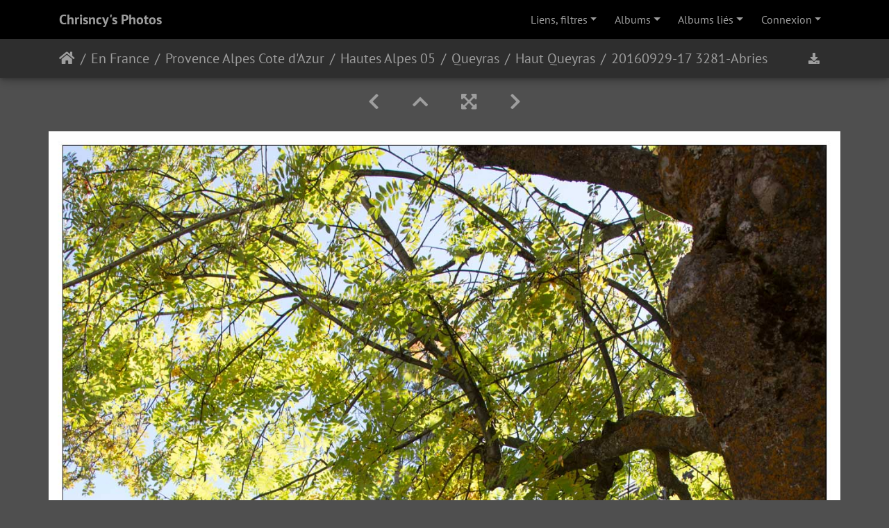

--- FILE ---
content_type: text/html; charset=utf-8
request_url: https://www.chrisncy.com/PWG/picture.php?/22452/category/1074
body_size: 13549
content:
<!DOCTYPE html>
<html lang="fr" dir="ltr">
<head>
    <meta http-equiv="Content-Type" content="text/html; charset=utf-8">
    <meta name="generator" content="Piwigo (aka PWG), see piwigo.org">
    <meta name="viewport" content="width=device-width, initial-scale=1.0, maximum-scale=1.0, viewport-fit=cover">
    <meta name="mobile-web-app-capable" content="yes">
    <meta name="apple-mobile-web-app-capable" content="yes">
    <meta name="apple-mobile-web-app-status-bar-style" content="black-translucent">
    <meta http-equiv="X-UA-Compatible" content="IE=edge">
    <meta name="description" content="20160929-17 3281-Abries - 20160929-17_3281-Abries.jpg">

    <title>20160929-17 3281-Abries | Chrisncy's Photos</title>
    <link rel="shortcut icon" type="image/x-icon" href="./local/favicon.ico">
    <link rel="icon" sizes="192x192" href="themes/bootstrap_darkroom/img/logo.png">
    <link rel="apple-touch-icon" sizes="192x192" href="themes/bootstrap_darkroom/img/logo.png">
    <link rel="start" title="Accueil" href="/PWG/" >
    <link rel="search" title="Recherche" href="search.php">
    <link rel="first" title="Première" href="picture.php?/22442/category/1074">
    <link rel="prev" title="Précédente" href="picture.php?/22451/category/1074">
    <link rel="next" title="Suivante" href="picture.php?/22453/category/1074">
    <link rel="last" title="Dernière" href="picture.php?/22468/category/1074">
    <link rel="up" title="Miniatures" href="index.php?/category/1074">
    <link rel="canonical" href="picture.php?/22452">

     <link rel="stylesheet" type="text/css" href="_data/combined/11lhfyb.css">

    
  <script type="text/javascript">
    if (typeof jQuery === "undefined") {
      document.write('<script type="text/javascript" src="themes/default/js/jquery.min.js"><\/script>');
    }
  </script>
  

  <link rel="stylesheet" href="./plugins/geo_tag_editor/css/geo_tag_button.css">
  <link rel="stylesheet" href="./plugins/geo_tag_editor/css/geo_tag_modal.css">
  <link rel="stylesheet" href="https://unpkg.com/leaflet@1.9.4/dist/leaflet.css" 
        integrity="sha256-p4NxAoJBhIIN+hmNHrzRCf9tD/miZyoHS5obTRR9BMY=" 
        crossorigin="" />
  
<script type="text/javascript">window.geotagLang = {"Éditeur de géolocalisation":"Éditeur de géolocalisation","Image":"Image","Instructions :":"Instructions :","Cliquez sur la carte pour placer le marqueur de position. Vous pouvez aussi déplacer le marqueur ou utiliser la recherche.":"Cliquez sur la carte pour placer le marqueur de position. Vous pouvez aussi déplacer le marqueur ou utiliser la recherche.","Position GPS":"Position GPS","Aucune position GPS":"Aucune position GPS","Latitude":"Latitude","Longitude":"Longitude","Altitude":"Altitude","Rechercher un lieu":"Rechercher un lieu","Rechercher...":"Rechercher...","Copier la position":"Copier la position","Coller la position":"Coller la position","Saisir\/Coller coordonnées":"Saisir\/Coller coordonnées","Appliquer":"Appliquer","Copier coordonnées":"Copier coordonnées","Google Lens":"Google Lens","Réinitialiser":"Réinitialiser","Supprimer GPS":"Supprimer GPS","Supprimer les coordonnées GPS":"Supprimer les coordonnées GPS","Annuler":"Annuler","Enregistrer":"Enregistrer","Position copiée !":"Position copiée !","Aucune position à coller":"Aucune position à coller","Position collée !":"Position collée !","Coordonnées GPS enregistrées avec succès !":"Coordonnées GPS enregistrées avec succès !","Coordonnées GPS supprimées !":"Coordonnées GPS supprimées !","Coordonnées copiées !":"Coordonnées copiées !","Coordonnées appliquées !":"Coordonnées appliquées !","Position réinitialisée !":"Position réinitialisée !","Voulez-vous vraiment supprimer les coordonnées GPS ?":"Voulez-vous vraiment supprimer les coordonnées GPS ?","Geo Taguer":"Geo Taguer","Veuillez placer un marqueur sur la carte":"Veuillez placer un marqueur sur la carte","Recherche...":"Recherche...","Aucun résultat trouvé":"Aucun résultat trouvé","m":"m","Enregistrement...":"Enregistrement...","Suppression...":"Suppression...","Veuillez entrer un lieu à rechercher":"Veuillez entrer un lieu à rechercher","Veuillez entrer des coordonnées":"Veuillez entrer des coordonnées","Format invalide. Utilisez: latitude, longitude. Exemple: 45.433214, 12.339914":"Format invalide. Utilisez: latitude, longitude. Exemple: 45.433214, 12.339914","Coordonnées invalides. Vérifiez les valeurs.":"Coordonnées invalides. Vérifiez les valeurs.","Latitude invalide. Doit être entre -90 et 90.":"Latitude invalide. Doit être entre -90 et 90.","Longitude invalide. Doit être entre -180 et 180.":"Longitude invalide. Doit être entre -180 et 180.","Aucune position originale à restaurer":"Aucune position originale à restaurer","Erreur de copie. Coordonnées: ":"Erreur de copie. Coordonnées: ","Lieux personnels":"Lieux personnels","Rechercher un lieu...":"Rechercher un lieu...","Ajouter":"Ajouter","Nom du lieu :":"Nom du lieu :","Lieu":"Lieu","ajouté avec succès":"ajouté avec succès","Position appliquée depuis":"Position appliquée depuis","Pour utiliser Google Lens :":"Pour utiliser Google Lens :","1. Faites un clic droit sur l\u0027image à gauche":"1. Faites un clic droit sur l\u0027image à gauche","2. Sélectionnez \u0022Rechercher une image avec Google Lens\u0022":"2. Sélectionnez \u0022Rechercher une image avec Google Lens\u0022","OU":"OU","Cliquez sur OK pour télécharger l\u0027image et ouvrir Google Lens":"Cliquez sur OK pour télécharger l\u0027image et ouvrir Google Lens"};</script>
<link href="/PWG/plugins/piwigo-openstreetmap/leaflet/leaflet.css" rel="stylesheet">
<script src="/PWG/plugins/piwigo-openstreetmap/leaflet/leaflet.js"></script>
<link rel="prerender" href="picture.php?/22453/category/1074"><style type="text/css">
#map { height: 500px;}</style>
</head>

<body id="thePicturePage" class="section-categories category-1074 image-22452 "  data-infos='{"section":"categories","category_id":"1074","image_id":"22452"}'>

<div id="wrapper">
        <nav class="navbar navbar-expand-lg navbar-main bg-dark navbar-dark">
            <div class="container">
                <a class="navbar-brand mr-auto" href="/PWG/">Chrisncy's Photos</a>
                <button type="button" class="navbar-toggler" data-toggle="collapse" data-target="#navbar-menubar" aria-controls="navbar-menubar" aria-expanded="false" aria-label="Toggle navigation">
                    <span class="fas fa-bars"></span>
                </button>
                <div class="collapse navbar-collapse" id="navbar-menubar">
<!-- Start of menubar.tpl -->
<ul class="navbar-nav ml-auto">
<li class="nav-item dropdown" id="linksDropdown">
    <a href="#" class="nav-link dropdown-toggle" data-toggle="dropdown">Liens, filtres</a>
    <div class="dropdown-menu dropdown-menu-right" role="menu">
        <a href="mailto:webmaster@chrisncy.com.fr?subject=Contact_Site_Chrisncy" class="dropdown-item external">Me contacter</a>
        <a href="https://www.chrisncy.com/wp/" class="dropdown-item external">Mon blog</a>
        <a href="https://www.chrisncy.com/PWG/notification.php" class="dropdown-item external">RSS</a>
        <a href="https://www.chrisncy.com/PWG/index.php" class="dropdown-item external">------------</a>
        <a href="https://www.chrisncy.com/PWG/index.php?/recent_pics" class="dropdown-item external">Photos récentes</a>
        <a href="https://www.chrisncy.com/PWG/search.php" class="dropdown-item external">Rechercher</a>
    </div>
</li>
<li id="categoriesDropdownMenu" class="nav-item dropdown">
    <a href="#" class="nav-link dropdown-toggle" data-toggle="dropdown">Albums</a>
    <div class="dropdown-menu dropdown-menu-right" role="menu">
        <a class="dropdown-item" data-level="0" href="index.php?/category/680">
            Nancy
            <span class="badge badge-secondary ml-2" title="873 photos dans 30 sous-albums">873</span>
        </a>
        <a class="dropdown-item" data-level="0" href="index.php?/category/660">
            En lorraine
            <span class="badge badge-secondary ml-2" title="2807 photos dans 161 sous-albums">2807</span>
        </a>
        <a class="dropdown-item" data-level="0" href="index.php?/category/658">
            En France
            <span class="badge badge-secondary ml-2" title="18620 photos dans 1138 sous-albums">18620</span>
        </a>
        <a class="dropdown-item" data-level="1" href="index.php?/category/679">
            Alsace
            <span class="badge badge-secondary ml-2" title="1033 photos dans 49 sous-albums">1033</span>
        </a>
        <a class="dropdown-item" data-level="1" href="index.php?/category/837">
            Aquitaine
            <span class="badge badge-secondary ml-2" title="968 photos dans 45 sous-albums">968</span>
        </a>
        <a class="dropdown-item" data-level="1" href="index.php?/category/489">
            Auvergne
            <span class="badge badge-secondary ml-2" title="754 photos dans 48 sous-albums">754</span>
        </a>
        <a class="dropdown-item" data-level="1" href="index.php?/category/662">
            Bourgogne
            <span class="badge badge-secondary ml-2" title="435 photos dans 32 sous-albums">435</span>
        </a>
        <a class="dropdown-item" data-level="1" href="index.php?/category/39">
            Bretagne
            <span class="badge badge-secondary ml-2" title="1252 photos dans 97 sous-albums">1252</span>
        </a>
        <a class="dropdown-item" data-level="1" href="index.php?/category/507">
            Centre Val de Loire
            <span class="badge badge-secondary ml-2" title="631 photos dans 42 sous-albums">631</span>
        </a>
        <a class="dropdown-item" data-level="1" href="index.php?/category/690">
            Champagne Ardenne
            <span class="badge badge-secondary ml-2" title="300 photos dans 23 sous-albums">300</span>
        </a>
        <a class="dropdown-item" data-level="1" href="index.php?/category/206">
            Corse
            <span class="badge badge-secondary ml-2" title="259 photos dans 12 sous-albums">259</span>
        </a>
        <a class="dropdown-item" data-level="1" href="index.php?/category/659">
            Franche Comté
            <span class="badge badge-secondary ml-2" title="383 photos dans 25 sous-albums">383</span>
        </a>
        <a class="dropdown-item" data-level="1" href="index.php?/category/1314">
            Ile de France
            <span class="badge badge-secondary ml-2" title="596 photos dans 39 sous-albums">596</span>
        </a>
        <a class="dropdown-item" data-level="1" href="index.php?/category/780">
            Languedoc Roussillon
            <span class="badge badge-secondary ml-2" title="980 photos dans 51 sous-albums">980</span>
        </a>
        <a class="dropdown-item" data-level="1" href="index.php?/category/1552">
            Limousin
            <span class="badge badge-secondary ml-2" title="362 photos dans 21 sous-albums">362</span>
        </a>
        <a class="dropdown-item" data-level="1" href="index.php?/category/838">
            Midi Pyrénées
            <span class="badge badge-secondary ml-2" title="753 photos dans 45 sous-albums">753</span>
        </a>
        <a class="dropdown-item" data-level="1" href="index.php?/category/761">
            Nord Pas de Calais
            <span class="badge badge-secondary ml-2" title="106 photos dans 14 sous-albums">106</span>
        </a>
        <a class="dropdown-item" data-level="1" href="index.php?/category/896">
            Normandie
            <span class="badge badge-secondary ml-2" title="801 photos dans 56 sous-albums">801</span>
        </a>
        <a class="dropdown-item" data-level="1" href="index.php?/category/839">
            Pays de la Loire
            <span class="badge badge-secondary ml-2" title="528 photos dans 25 sous-albums">528</span>
        </a>
        <a class="dropdown-item" data-level="1" href="index.php?/category/907">
            Picardie
            <span class="badge badge-secondary ml-2" title="312 photos dans 19 sous-albums">312</span>
        </a>
        <a class="dropdown-item" data-level="1" href="index.php?/category/663">
            Poitou Charentes
            <span class="badge badge-secondary ml-2" title="630 photos dans 41 sous-albums">630</span>
        </a>
        <a class="dropdown-item" data-level="1" href="index.php?/category/841">
            Provence Alpes Cote d'Azur
            <span class="badge badge-secondary ml-2" title="3675 photos dans 211 sous-albums">3675</span>
        </a>
        <a class="dropdown-item" data-level="2" href="index.php?/category/1335">
            Alpes de Hte Provence 04
            <span class="badge badge-secondary ml-2" title="845 photos dans 45 sous-albums">845</span>
        </a>
        <a class="dropdown-item" data-level="2" href="index.php?/category/1083">
            Hautes Alpes 05
            <span class="badge badge-secondary ml-2" title="1143 photos dans 58 sous-albums">1143</span>
        </a>
        <a class="dropdown-item" data-level="3" href="index.php?/category/1091">
            Abbaye de Boscodon
            <span class="badge badge-secondary ml-2" title="14 photos dans cet album">14</span>
        </a>
        <a class="dropdown-item" data-level="3" href="index.php?/category/1099">
            Col de Tourettes Montmorin
            <span class="badge badge-secondary ml-2" title="16 photos dans cet album">16</span>
        </a>
        <a class="dropdown-item" data-level="3" href="index.php?/category/1604">
            Col de Vars Avril
            <span class="badge badge-secondary ml-2" title="16 photos dans cet album">16</span>
        </a>
        <a class="dropdown-item" data-level="3" href="index.php?/category/1489">
            Col de Vars Hiver
            <span class="badge badge-secondary ml-2" title="19 photos dans cet album">19</span>
        </a>
        <a class="dropdown-item" data-level="3" href="index.php?/category/1085">
            Col de Vars fin d'été
            <span class="badge badge-secondary ml-2" title="18 photos dans cet album">18</span>
        </a>
        <a class="dropdown-item" data-level="3" href="index.php?/category/1093">
            Col du Galibier 1
            <span class="badge badge-secondary ml-2" title="33 photos dans cet album">33</span>
        </a>
        <a class="dropdown-item" data-level="3" href="index.php?/category/1590">
            Col du Galibier 2
            <span class="badge badge-secondary ml-2" title="16 photos dans cet album">16</span>
        </a>
        <a class="dropdown-item" data-level="3" href="index.php?/category/1493">
            Col du Lautaret Hiver
            <span class="badge badge-secondary ml-2" title="24 photos dans cet album">24</span>
        </a>
        <a class="dropdown-item" data-level="3" href="index.php?/category/1476">
            Col du Parpaillon
            <span class="badge badge-secondary ml-2" title="43 photos dans cet album">43</span>
        </a>
        <a class="dropdown-item" data-level="3" href="index.php?/category/1504">
            Crête de Vars été
            <span class="badge badge-secondary ml-2" title="33 photos dans cet album">33</span>
        </a>
        <a class="dropdown-item" data-level="3" href="index.php?/category/1089">
            Crête de Vars rando coucher de soleil
            <span class="badge badge-secondary ml-2" title="34 photos dans cet album">34</span>
        </a>
        <a class="dropdown-item" data-level="3" href="index.php?/category/1474">
            Crevoux
            <span class="badge badge-secondary ml-2" title="11 photos dans cet album">11</span>
        </a>
        <a class="dropdown-item" data-level="3" href="index.php?/category/1090">
            Embrun
            <span class="badge badge-secondary ml-2" title="38 photos dans cet album">38</span>
        </a>
        <a class="dropdown-item" data-level="3" href="index.php?/category/361">
            Entre Grenoble et Barcelonnette Serre Poncon
            <span class="badge badge-secondary ml-2" title="12 photos dans cet album">12</span>
        </a>
        <a class="dropdown-item" data-level="3" href="index.php?/category/1473">
            Freissinières Dormillouse
            <span class="badge badge-secondary ml-2" title="17 photos dans cet album">17</span>
        </a>
        <a class="dropdown-item" data-level="3" href="index.php?/category/1084">
            Gap
            <span class="badge badge-secondary ml-2" title="16 photos dans cet album">16</span>
        </a>
        <a class="dropdown-item" data-level="3" href="index.php?/category/1485">
            L'Argentière la Bessée
            <span class="badge badge-secondary ml-2" title="8 photos dans cet album">8</span>
        </a>
        <a class="dropdown-item" data-level="3" href="index.php?/category/1101">
            La Méouge
            <span class="badge badge-secondary ml-2" title="21 photos dans cet album">21</span>
        </a>
        <a class="dropdown-item" data-level="3" href="index.php?/category/1491">
            La Roche de Rame
            <span class="badge badge-secondary ml-2" title="13 photos dans cet album">13</span>
        </a>
        <a class="dropdown-item" data-level="3" href="index.php?/category/1605">
            Le Dévoluy
            <span class="badge badge-secondary ml-2" title="31 photos dans cet album">31</span>
        </a>
        <a class="dropdown-item" data-level="3" href="index.php?/category/1087">
            Le Rabioux
            <span class="badge badge-secondary ml-2" title="12 photos dans cet album">12</span>
        </a>
        <a class="dropdown-item" data-level="3" href="index.php?/category/1586">
            Le Valgaudemar
            <span class="badge badge-secondary ml-2" title="14 photos dans cet album">14</span>
        </a>
        <a class="dropdown-item" data-level="3" href="index.php?/category/1098">
            Mont-Dauphin
            <span class="badge badge-secondary ml-2" title="25 photos dans cet album">25</span>
        </a>
        <a class="dropdown-item" data-level="3" href="index.php?/category/1478">
            Névache
            <span class="badge badge-secondary ml-2" title="21 photos dans cet album">21</span>
        </a>
        <a class="dropdown-item" data-level="3" href="index.php?/category/1479">
            Névache Coulée de boue
            <span class="badge badge-secondary ml-2" title="15 photos dans cet album">15</span>
        </a>
        <a class="dropdown-item" data-level="3" href="index.php?/category/1480">
            Pré de Mme Carle
            <span class="badge badge-secondary ml-2" title="16 photos dans cet album">16</span>
        </a>
        <a class="dropdown-item" data-level="3" href="index.php?/category/1073">
            Queyras
            <span class="badge badge-secondary ml-2" title="335 photos dans 17 sous-albums">335</span>
        </a>
        <a class="dropdown-item" data-level="4" href="index.php?/category/1077">
            Arvieux
            <span class="badge badge-secondary ml-2" title="9 photos dans cet album">9</span>
        </a>
        <a class="dropdown-item" data-level="4" href="index.php?/category/1583">
            Belvédère du Viso
            <span class="badge badge-secondary ml-2" title="10 photos dans cet album">10</span>
        </a>
        <a class="dropdown-item" data-level="4" href="index.php?/category/1081">
            Briançon
            <span class="badge badge-secondary ml-2" title="26 photos dans cet album">26</span>
        </a>
        <a class="dropdown-item" data-level="4" href="index.php?/category/1876">
            Briançon hiver
            <span class="badge badge-secondary ml-2" title="9 photos dans cet album">9</span>
        </a>
        <a class="dropdown-item" data-level="4" href="index.php?/category/1076">
            Ceillac et Vallon du Mélezet
            <span class="badge badge-secondary ml-2" title="33 photos dans cet album">33</span>
        </a>
        <a class="dropdown-item" data-level="4" href="index.php?/category/1078">
            Chateau Queyras
            <span class="badge badge-secondary ml-2" title="19 photos dans cet album">19</span>
        </a>
        <a class="dropdown-item" data-level="4" href="index.php?/category/1095">
            Col Agnel
            <span class="badge badge-secondary ml-2" title="43 photos dans cet album">43</span>
        </a>
        <a class="dropdown-item" data-level="4" href="index.php?/category/1607">
            Col Agnel Printemps
            <span class="badge badge-secondary ml-2" title="9 photos dans cet album">9</span>
        </a>
        <a class="dropdown-item" data-level="4" href="index.php?/category/1094">
            Col Izoard
            <span class="badge badge-secondary ml-2" title="26 photos dans cet album">26</span>
        </a>
        <a class="dropdown-item" data-level="4" href="index.php?/category/1606">
            Col Izoard Hiver pluie
            <span class="badge badge-secondary ml-2" title="22 photos dans cet album">22</span>
        </a>
        <a class="dropdown-item" data-level="4" href="index.php?/category/1488">
            Col Izoard hiver
            <span class="badge badge-secondary ml-2" title="8 photos dans cet album">8</span>
        </a>
        <a class="dropdown-item" data-level="4" href="index.php?/category/1097">
            Combe du Queyras
            <span class="badge badge-secondary ml-2" title="8 photos dans cet album">8</span>
        </a>
        <a class="dropdown-item active" data-level="4" href="index.php?/category/1074">
            Haut Queyras
            <span class="badge badge-secondary ml-2" title="27 photos dans cet album">27</span>
        </a>
        <a class="dropdown-item" data-level="4" href="index.php?/category/1075">
            Lac de Roue
            <span class="badge badge-secondary ml-2" title="19 photos dans cet album">19</span>
        </a>
        <a class="dropdown-item" data-level="4" href="index.php?/category/1079">
            Molines en Queyras
            <span class="badge badge-secondary ml-2" title="14 photos dans cet album">14</span>
        </a>
        <a class="dropdown-item" data-level="4" href="index.php?/category/1080">
            Saint-Veran
            <span class="badge badge-secondary ml-2" title="44 photos dans cet album">44</span>
        </a>
        <a class="dropdown-item" data-level="4" href="index.php?/category/1490">
            _En hiver
            <span class="badge badge-secondary ml-2" title="9 photos dans cet album">9</span>
        </a>
        <a class="dropdown-item" data-level="3" href="index.php?/category/1092">
            Rocher de Beaumont coucher de soleil
            <span class="badge badge-secondary ml-2" title="41 photos dans cet album">41</span>
        </a>
        <a class="dropdown-item" data-level="3" href="index.php?/category/364">
            Serre Ponçon
            <span class="badge badge-secondary ml-2" title="56 photos dans cet album">56</span>
        </a>
        <a class="dropdown-item" data-level="3" href="index.php?/category/1100">
            Serres
            <span class="badge badge-secondary ml-2" title="12 photos dans cet album">12</span>
        </a>
        <a class="dropdown-item" data-level="3" href="index.php?/category/1086">
            Val d'Escreins #1
            <span class="badge badge-secondary ml-2" title="11 photos dans cet album">11</span>
        </a>
        <a class="dropdown-item" data-level="3" href="index.php?/category/1468">
            Val d'Escreins #2
            <span class="badge badge-secondary ml-2" title="24 photos dans cet album">24</span>
        </a>
        <a class="dropdown-item" data-level="3" href="index.php?/category/1477">
            Vallée de la Clarée
            <span class="badge badge-secondary ml-2" title="7 photos dans cet album">7</span>
        </a>
        <a class="dropdown-item" data-level="3" href="index.php?/category/1487">
            Vallée de la Clarée (basse) Hiver
            <span class="badge badge-secondary ml-2" title="19 photos dans cet album">19</span>
        </a>
        <a class="dropdown-item" data-level="3" href="index.php?/category/1486">
            Vallouise Pelvoux
            <span class="badge badge-secondary ml-2" title="29 photos dans cet album">29</span>
        </a>
        <a class="dropdown-item" data-level="3" href="index.php?/category/1879">
            Vars Torrent de Chagnon
            <span class="badge badge-secondary ml-2" title="14 photos dans cet album">14</span>
        </a>
        <a class="dropdown-item" data-level="3" href="index.php?/category/1877">
            Vars au refuge Napoléon
            <span class="badge badge-secondary ml-2" title="9 photos dans cet album">9</span>
        </a>
        <a class="dropdown-item" data-level="3" href="index.php?/category/1516">
            Vars automne
            <span class="badge badge-secondary ml-2" title="9 photos dans cet album">9</span>
        </a>
        <a class="dropdown-item" data-level="3" href="index.php?/category/1795">
            Vars en traineau
            <span class="badge badge-secondary ml-2" title="8 photos dans cet album">8</span>
        </a>
        <a class="dropdown-item" data-level="3" href="index.php?/category/1088">
            Vars et alentours
            <span class="badge badge-secondary ml-2" title="25 photos dans cet album">25</span>
        </a>
        <a class="dropdown-item" data-level="3" href="index.php?/category/1608">
            Vars le Château
            <span class="badge badge-secondary ml-2" title="8 photos dans cet album">8</span>
        </a>
        <a class="dropdown-item" data-level="2" href="index.php?/category/1337">
            Alpes Maritimes 06
            <span class="badge badge-secondary ml-2" title="254 photos dans 15 sous-albums">254</span>
        </a>
        <a class="dropdown-item" data-level="2" href="index.php?/category/1338">
            Bouches du Rhône 13
            <span class="badge badge-secondary ml-2" title="450 photos dans 27 sous-albums">450</span>
        </a>
        <a class="dropdown-item" data-level="2" href="index.php?/category/1339">
            Var 83
            <span class="badge badge-secondary ml-2" title="305 photos dans 17 sous-albums">305</span>
        </a>
        <a class="dropdown-item" data-level="2" href="index.php?/category/1340">
            Vaucluse 84
            <span class="badge badge-secondary ml-2" title="678 photos dans 43 sous-albums">678</span>
        </a>
        <a class="dropdown-item" data-level="1" href="index.php?/category/840">
            Rhone-Alpes
            <span class="badge badge-secondary ml-2" title="2644 photos dans 177 sous-albums">2644</span>
        </a>
        <a class="dropdown-item" data-level="1" href="index.php?/category/177">
            __ Tour de France __
            <span class="badge badge-secondary ml-2" title="1218 photos dans 45 sous-albums">1218</span>
        </a>
        <a class="dropdown-item" data-level="0" href="index.php?/category/671">
            Hors de France
            <span class="badge badge-secondary ml-2" title="2626 photos dans 141 sous-albums">2626</span>
        </a>
        <a class="dropdown-item" data-level="0" href="index.php?/category/Series">
            Séries
            <span class="badge badge-secondary ml-2" title="2303 photos dans 29 sous-albums">2303</span>
        </a>
        <a class="dropdown-item" data-level="0" href="index.php?/category/Ciels">
            Ciels
            <span class="badge badge-secondary ml-2" title="312 photos dans cet album">312</span>
        </a>
        <a class="dropdown-item" data-level="0" href="index.php?/category/141">
            Animal
            <span class="badge badge-secondary ml-2" title="490 photos dans 7 sous-albums">490</span>
        </a>
        <a class="dropdown-item" data-level="0" href="index.php?/category/142">
            Végétal
            <span class="badge badge-secondary ml-2" title="2 photos dans cet album / 1468 photos dans 4 sous-albums">1470</span>
        </a>
        <a class="dropdown-item" data-level="0" href="index.php?/category/139">
            Publications
            <span class="badge badge-secondary ml-2" title="35 photos dans cet album">35</span>
        </a>
        <a class="dropdown-item" data-level="0" href="index.php?/category/Evenements">
            Evènements
            <span class="badge badge-secondary ml-2" title="1738 photos dans 100 sous-albums">1738</span>
        </a>
        <a class="dropdown-item" data-level="0" href="index.php?/category/Gros_Plan">
            Objets
            <span class="badge badge-secondary ml-2" title="62 photos dans cet album">62</span>
        </a>
        <a class="dropdown-item" data-level="0" href="index.php?/category/22">
            Sombre - Clair
            <span class="badge badge-secondary ml-2" title="38 photos dans 2 sous-albums">38</span>
        </a>
        <a class="dropdown-item" data-level="0" href="index.php?/category/Effets_Humour">
            Effets Humour Insolite
            <span class="badge badge-secondary ml-2" title="26 photos dans cet album">26</span>
        </a>
        <a class="dropdown-item" data-level="0" href="index.php?/category/Technologie">
            Technologie
            <span class="badge badge-secondary ml-2" title="57 photos dans 2 sous-albums">57</span>
        </a>
        <a class="dropdown-item" data-level="0" href="index.php?/category/Panoramas">
            Panoramas
            <span class="badge badge-secondary ml-2" title="1055 photos dans cet album">1055</span>
        </a>
        <div class="dropdown-divider"></div>
        <div class="dropdown-header">28024 photos</div>
    </div>
</li>
<li id="relatedCategoriesDropdownMenu" class="nav-item dropdown">
    <a href="#" class="nav-link dropdown-toggle" data-toggle="dropdown">Albums liés</a>
    <div class="dropdown-menu dropdown-menu-right" role="menu">
       <span class="dropdown-item" data-level="0">Séries
        <span class="badge badge-secondary ml-2" title="sub-albums">2</span>
       </span>
       <a href="index.php?/category/1074/512"  rel="nofollow" class="dropdown-item" data-level="1">Croix
        <span class="badge badge-primary ml-2" title="">1</span>
       </a>
       <a href="index.php?/category/1074/189"  rel="nofollow" class="dropdown-item" data-level="1">Portails religieux
        <span class="badge badge-primary ml-2" title="">1</span>
       </a>
       <span class="dropdown-item" data-level="0">Végétal
        <span class="badge badge-secondary ml-2" title="sub-albums">1</span>
       </span>
       <a href="index.php?/category/1074/Arbres"  rel="nofollow" class="dropdown-item" data-level="1">Arbres
        <span class="badge badge-primary ml-2" title="">2</span>
       </a>
    </div>
</li>

<li class="nav-item dropdown" id="identificationDropdown">

    <a href="#" class="nav-link dropdown-toggle" data-toggle="dropdown">Connexion</a>
    <div class="dropdown-menu dropdown-menu-right" role="menu">
<div class="dropdown-header"><form class="navbar-form" method="post" action="identification.php" id="quickconnect"><div class="form-group"><input class="form-control mb-2" type="text" name="username" id="username" value="" placeholder="Nom d'utilisateur"><input class="form-control" type="password" name="password" id="password" placeholder="Mot de passe"></div><div class="form-check checkbox"><label class="form-check-label"><input class="form-check-input" type="checkbox" name="remember_me" id="remember_me" value="1"> Connexion auto</label></div><input type="hidden" name="redirect" value="%2FPWG%2Fpicture.php%3F%2F22452%2Fcategory%2F1074"><button type="submit" class="btn btn-primary btn-raised" name="login">Connexion</button></form></div>    </div>


</li>

</ul>
<!-- End of menubar.tpl -->

                </div>
            </div>
        </nav>





<!-- End of header.tpl -->
<!-- Start of picture.tpl -->


<nav class="navbar navbar-contextual navbar-expand-lg navbar-dark bg-light sticky-top mb-2">
    <div class="container">
        <div class="navbar-brand">
            <div class="nav-breadcrumb d-inline-flex"><a class="nav-breadcrumb-item" href="/PWG/">Accueil</a><a class="nav-breadcrumb-item" href="index.php?/category/658">En France</a><a class="nav-breadcrumb-item" href="index.php?/category/841">Provence Alpes Cote d'Azur</a><a class="nav-breadcrumb-item" href="index.php?/category/1083">Hautes Alpes 05</a><a class="nav-breadcrumb-item" href="index.php?/category/1073">Queyras</a><a class="nav-breadcrumb-item" href="index.php?/category/1074">Haut Queyras</a><span class="nav-breadcrumb-item active">20160929-17 3281-Abries</span></div>
        </div>
        <button type="button" class="navbar-toggler" data-toggle="collapse" data-target="#secondary-navbar" aria-controls="secondary-navbar" aria-expanded="false" aria-label="Toggle navigation">
            <span class="fas fa-bars"></span>
        </button>
        <div class="navbar-collapse collapse justify-content-end" id="secondary-navbar">
            <ul class="navbar-nav">
                <li class="nav-item">
                    <a id="downloadSwitchLink" class="nav-link" href="action.php?id=22452&amp;part=e&amp;download" title="Télécharger ce fichier" rel="nofollow">
                        <i class="fas fa-download fa-fw" aria-hidden="true"></i><span class="d-lg-none ml-2">Télécharger ce fichier</span>
                    </a>
                 </li>
            </ul>
        </div>
    </div>
</nav>


<div id="main-picture-container" class="container">


  <div class="row justify-content-center">
    <div id="navigationButtons" class="col-12 py-2">
<a href="picture.php?/22451/category/1074" title="Précédente : 20160929-16 3286-Abries" id="navPrevPicture"><i class="fas fa-chevron-left" aria-hidden="true"></i></a><a href="index.php?/category/1074" title="Miniatures"><i class="fas fa-chevron-up"></i></a><a href="javascript:;" title="Plein écran" id="startPhotoSwipe"><i class="fas fa-expand-arrows-alt" aria-hidden="true"></i></a><a href="picture.php?/22453/category/1074" title="Suivante : 20160929-19 3365-Abries" id="navNextPicture"><i class="fas fa-chevron-right" aria-hidden="true"></i></a>    </div>
  </div>

  <div id="theImage" class="row d-block justify-content-center mb-3">
    <img class="path-ext-jpg file-ext-jpg" src="./upload/2016/09/30/20160930075517-08148da9.jpg" width="1329" height="1969" alt="20160929-17_3281-Abries.jpg" id="theMainImage" usemap="#mapOriginal" title="20160929-17 3281-Abries - 20160929-17_3281-Abries.jpg">
  
<map name="mapOriginal"><area shape=rect coords="0,0,332,1969" href="picture.php?/22451/category/1074" title="Précédente : 20160929-16 3286-Abries" alt="20160929-16 3286-Abries"><area shape=rect coords="332,0,991,492" href="index.php?/category/1074" title="Miniatures" alt="Miniatures"><area shape=rect coords="999,0,1329,1969" href="picture.php?/22453/category/1074" title="Suivante : 20160929-19 3365-Abries" alt="20160929-19 3365-Abries"></map>
  </div>


  <div id="theImageComment" class="row justify-content-center mb-3">
  </div>

    </div>

<div id="carousel-container" class="container">
  <div id="theImageCarousel" class="row mx-0">
    <div class="col-lg-10 col-md-12 mx-auto">
      <div id="thumbnailCarousel" class="slick-carousel center">
                        <div class="text-center">
          <a  href="picture.php?/22442/category/1074" data-index="0" data-name="20160929-02 3271-Aiguilles" data-description="" data-src-xlarge="./upload/2016/09/30/20160930075441-84c0b3c0.jpg" data-size-xlarge="1329 x 1969" data-src-large="./upload/2016/09/30/20160930075441-84c0b3c0.jpg" data-size-large="1329 x 1969" data-src-medium="./upload/2016/09/30/20160930075441-84c0b3c0.jpg" data-size-medium="1329 x 1969">
            <img data-lazy="_data/i/upload/2016/09/30/20160930075441-84c0b3c0-sq.jpg" alt="20160929-02 3271-Aiguilles" title="" class="img-fluid path-ext-jpg file-ext-jpg">
          </a>
        </div>
                        <div class="text-center">
          <a  href="picture.php?/22443/category/1074" data-index="1" data-name="20160929-03 3264-Aiguilles" data-description="" data-src-xlarge="./upload/2016/09/30/20160930075444-a5e28381.jpg" data-size-xlarge="1329 x 1969" data-src-large="./upload/2016/09/30/20160930075444-a5e28381.jpg" data-size-large="1329 x 1969" data-src-medium="./upload/2016/09/30/20160930075444-a5e28381.jpg" data-size-medium="1329 x 1969">
            <img data-lazy="_data/i/upload/2016/09/30/20160930075444-a5e28381-sq.jpg" alt="20160929-03 3264-Aiguilles" title="" class="img-fluid path-ext-jpg file-ext-jpg">
          </a>
        </div>
                        <div class="text-center">
          <a  href="picture.php?/22444/category/1074" data-index="2" data-name="20160929-05 3267-Aiguilles" data-description="" data-src-xlarge="./upload/2016/09/30/20160930075447-f1b34e5c.jpg" data-size-xlarge="1969 x 1329" data-src-large="./upload/2016/09/30/20160930075447-f1b34e5c.jpg" data-size-large="1969 x 1329" data-src-medium="./upload/2016/09/30/20160930075447-f1b34e5c.jpg" data-size-medium="1969 x 1329">
            <img data-lazy="_data/i/upload/2016/09/30/20160930075447-f1b34e5c-sq.jpg" alt="20160929-05 3267-Aiguilles" title="" class="img-fluid path-ext-jpg file-ext-jpg">
          </a>
        </div>
                        <div class="text-center">
          <a  href="picture.php?/22445/category/1074" data-index="3" data-name="20160929-09 3358-Abries" data-description="" data-src-xlarge="./upload/2016/09/30/20160930075451-3b782def.jpg" data-size-xlarge="1969 x 1329" data-src-large="./upload/2016/09/30/20160930075451-3b782def.jpg" data-size-large="1969 x 1329" data-src-medium="./upload/2016/09/30/20160930075451-3b782def.jpg" data-size-medium="1969 x 1329">
            <img data-lazy="_data/i/upload/2016/09/30/20160930075451-3b782def-sq.jpg" alt="20160929-09 3358-Abries" title="" class="img-fluid path-ext-jpg file-ext-jpg">
          </a>
        </div>
                        <div class="text-center">
          <a  href="picture.php?/22446/category/1074" data-index="4" data-name="20160929-10 3274-Abries" data-description="" data-src-xlarge="./upload/2016/09/30/20160930075454-ed25adfc.jpg" data-size-xlarge="1969 x 1329" data-src-large="./upload/2016/09/30/20160930075454-ed25adfc.jpg" data-size-large="1969 x 1329" data-src-medium="./upload/2016/09/30/20160930075454-ed25adfc.jpg" data-size-medium="1969 x 1329">
            <img data-lazy="_data/i/upload/2016/09/30/20160930075454-ed25adfc-sq.jpg" alt="20160929-10 3274-Abries" title="" class="img-fluid path-ext-jpg file-ext-jpg">
          </a>
        </div>
                        <div class="text-center">
          <a  href="picture.php?/22447/category/1074" data-index="5" data-name="20160929-12 3364-Abries" data-description="" data-src-xlarge="./upload/2016/09/30/20160930075457-de288c63.jpg" data-size-xlarge="1329 x 1969" data-src-large="./upload/2016/09/30/20160930075457-de288c63.jpg" data-size-large="1329 x 1969" data-src-medium="./upload/2016/09/30/20160930075457-de288c63.jpg" data-size-medium="1329 x 1969">
            <img data-lazy="_data/i/upload/2016/09/30/20160930075457-de288c63-sq.jpg" alt="20160929-12 3364-Abries" title="" class="img-fluid path-ext-jpg file-ext-jpg">
          </a>
        </div>
                        <div class="text-center">
          <a  href="picture.php?/22448/category/1074" data-index="6" data-name="20160929-13 3363-Abries" data-description="" data-src-xlarge="./upload/2016/09/30/20160930075500-9f1c9665.jpg" data-size-xlarge="1969 x 1329" data-src-large="./upload/2016/09/30/20160930075500-9f1c9665.jpg" data-size-large="1969 x 1329" data-src-medium="./upload/2016/09/30/20160930075500-9f1c9665.jpg" data-size-medium="1969 x 1329">
            <img data-lazy="_data/i/upload/2016/09/30/20160930075500-9f1c9665-sq.jpg" alt="20160929-13 3363-Abries" title="" class="img-fluid path-ext-jpg file-ext-jpg">
          </a>
        </div>
                        <div class="text-center">
          <a  href="picture.php?/22449/category/1074" data-index="7" data-name="20160929-14 3279-Abries" data-description="" data-src-xlarge="./upload/2016/09/30/20160930075504-6093703b.jpg" data-size-xlarge="1329 x 1969" data-src-large="./upload/2016/09/30/20160930075504-6093703b.jpg" data-size-large="1329 x 1969" data-src-medium="./upload/2016/09/30/20160930075504-6093703b.jpg" data-size-medium="1329 x 1969">
            <img data-lazy="_data/i/upload/2016/09/30/20160930075504-6093703b-sq.jpg" alt="20160929-14 3279-Abries" title="" class="img-fluid path-ext-jpg file-ext-jpg">
          </a>
        </div>
                        <div class="text-center">
          <a  href="picture.php?/22450/category/1074" data-index="8" data-name="20160929-15 3282-Abries" data-description="" data-src-xlarge="./upload/2016/09/30/20160930075508-37657128.jpg" data-size-xlarge="1329 x 1969" data-src-large="./upload/2016/09/30/20160930075508-37657128.jpg" data-size-large="1329 x 1969" data-src-medium="./upload/2016/09/30/20160930075508-37657128.jpg" data-size-medium="1329 x 1969">
            <img data-lazy="_data/i/upload/2016/09/30/20160930075508-37657128-sq.jpg" alt="20160929-15 3282-Abries" title="" class="img-fluid path-ext-jpg file-ext-jpg">
          </a>
        </div>
                        <div class="text-center">
          <a  href="picture.php?/22451/category/1074" data-index="9" data-name="20160929-16 3286-Abries" data-description="" data-src-xlarge="./upload/2016/09/30/20160930075512-58901b64.jpg" data-size-xlarge="1329 x 1969" data-src-large="./upload/2016/09/30/20160930075512-58901b64.jpg" data-size-large="1329 x 1969" data-src-medium="./upload/2016/09/30/20160930075512-58901b64.jpg" data-size-medium="1329 x 1969">
            <img data-lazy="_data/i/upload/2016/09/30/20160930075512-58901b64-sq.jpg" alt="20160929-16 3286-Abries" title="" class="img-fluid path-ext-jpg file-ext-jpg">
          </a>
        </div>
                        <div class="text-center thumbnail-active">
          <a  id="thumbnail-active" href="picture.php?/22452/category/1074" data-index="10" data-name="20160929-17 3281-Abries" data-description="" data-src-xlarge="./upload/2016/09/30/20160930075517-08148da9.jpg" data-size-xlarge="1329 x 1969" data-src-large="./upload/2016/09/30/20160930075517-08148da9.jpg" data-size-large="1329 x 1969" data-src-medium="./upload/2016/09/30/20160930075517-08148da9.jpg" data-size-medium="1329 x 1969">
            <img data-lazy="_data/i/upload/2016/09/30/20160930075517-08148da9-sq.jpg" alt="20160929-17 3281-Abries" title="" class="img-fluid path-ext-jpg file-ext-jpg">
          </a>
        </div>
                        <div class="text-center">
          <a  href="picture.php?/22453/category/1074" data-index="11" data-name="20160929-19 3365-Abries" data-description="" data-src-xlarge="./upload/2016/09/30/20160930075521-91b2ebfe.jpg" data-size-xlarge="1329 x 1969" data-src-large="./upload/2016/09/30/20160930075521-91b2ebfe.jpg" data-size-large="1329 x 1969" data-src-medium="./upload/2016/09/30/20160930075521-91b2ebfe.jpg" data-size-medium="1329 x 1969">
            <img data-lazy="_data/i/upload/2016/09/30/20160930075521-91b2ebfe-sq.jpg" alt="20160929-19 3365-Abries" title="" class="img-fluid path-ext-jpg file-ext-jpg">
          </a>
        </div>
                        <div class="text-center">
          <a  href="picture.php?/22454/category/1074" data-index="12" data-name="20160929-30 3293-Abries" data-description="" data-src-xlarge="./upload/2016/09/30/20160930075526-d794d1b8.jpg" data-size-xlarge="1329 x 1969" data-src-large="./upload/2016/09/30/20160930075526-d794d1b8.jpg" data-size-large="1329 x 1969" data-src-medium="./upload/2016/09/30/20160930075526-d794d1b8.jpg" data-size-medium="1329 x 1969">
            <img data-lazy="_data/i/upload/2016/09/30/20160930075526-d794d1b8-sq.jpg" alt="20160929-30 3293-Abries" title="" class="img-fluid path-ext-jpg file-ext-jpg">
          </a>
        </div>
                        <div class="text-center">
          <a  href="picture.php?/22455/category/1074" data-index="13" data-name="20160929-32 3295-Abries" data-description="" data-src-xlarge="./upload/2016/09/30/20160930075531-e9ca4a4a.jpg" data-size-xlarge="1329 x 1969" data-src-large="./upload/2016/09/30/20160930075531-e9ca4a4a.jpg" data-size-large="1329 x 1969" data-src-medium="./upload/2016/09/30/20160930075531-e9ca4a4a.jpg" data-size-medium="1329 x 1969">
            <img data-lazy="_data/i/upload/2016/09/30/20160930075531-e9ca4a4a-sq.jpg" alt="20160929-32 3295-Abries" title="" class="img-fluid path-ext-jpg file-ext-jpg">
          </a>
        </div>
                        <div class="text-center">
          <a  href="picture.php?/22456/category/1074" data-index="14" data-name="20160929-34 3306-L'Echalp Petit Belvedere du Viso Vaches" data-description="" data-src-xlarge="./upload/2016/09/30/20160930075537-fa18e68c.jpg" data-size-xlarge="1969 x 1329" data-src-large="./upload/2016/09/30/20160930075537-fa18e68c.jpg" data-size-large="1969 x 1329" data-src-medium="./upload/2016/09/30/20160930075537-fa18e68c.jpg" data-size-medium="1969 x 1329">
            <img data-lazy="_data/i/upload/2016/09/30/20160930075537-fa18e68c-sq.jpg" alt="20160929-34 3306-L&#039;Echalp Petit Belvedere du Viso Vaches" title="" class="img-fluid path-ext-jpg file-ext-jpg">
          </a>
        </div>
                        <div class="text-center">
          <a  href="picture.php?/22457/category/1074" data-index="15" data-name="20160929-35 3310-L'Echalp Petit Belvedere du Viso Vaches" data-description="" data-src-xlarge="./upload/2016/09/30/20160930075541-702ed79d.jpg" data-size-xlarge="1969 x 1329" data-src-large="./upload/2016/09/30/20160930075541-702ed79d.jpg" data-size-large="1969 x 1329" data-src-medium="./upload/2016/09/30/20160930075541-702ed79d.jpg" data-size-medium="1969 x 1329">
            <img data-lazy="_data/i/upload/2016/09/30/20160930075541-702ed79d-sq.jpg" alt="20160929-35 3310-L&#039;Echalp Petit Belvedere du Viso Vaches" title="" class="img-fluid path-ext-jpg file-ext-jpg">
          </a>
        </div>
                        <div class="text-center">
          <a  href="picture.php?/22458/category/1074" data-index="16" data-name="20160929-36 3334-L'Echalp Petit Belvedere du Viso" data-description="" data-src-xlarge="./upload/2016/09/30/20160930075545-fcb1db33.jpg" data-size-xlarge="1969 x 1329" data-src-large="./upload/2016/09/30/20160930075545-fcb1db33.jpg" data-size-large="1969 x 1329" data-src-medium="./upload/2016/09/30/20160930075545-fcb1db33.jpg" data-size-medium="1969 x 1329">
            <img data-lazy="_data/i/upload/2016/09/30/20160930075545-fcb1db33-sq.jpg" alt="20160929-36 3334-L&#039;Echalp Petit Belvedere du Viso" title="" class="img-fluid path-ext-jpg file-ext-jpg">
          </a>
        </div>
                        <div class="text-center">
          <a  href="picture.php?/22459/category/1074" data-index="17" data-name="20160929-37 3333-L'Echalp Le Guil" data-description="" data-src-xlarge="./upload/2016/09/30/20160930075550-d291482f.jpg" data-size-xlarge="1969 x 1329" data-src-large="./upload/2016/09/30/20160930075550-d291482f.jpg" data-size-large="1969 x 1329" data-src-medium="./upload/2016/09/30/20160930075550-d291482f.jpg" data-size-medium="1969 x 1329">
            <img data-lazy="_data/i/upload/2016/09/30/20160930075550-d291482f-sq.jpg" alt="20160929-37 3333-L&#039;Echalp Le Guil" title="" class="img-fluid path-ext-jpg file-ext-jpg">
          </a>
        </div>
                        <div class="text-center">
          <a  href="picture.php?/22460/category/1074" data-index="18" data-name="20160929-39 3331-L'Echalp Le Guil" data-description="" data-src-xlarge="./upload/2016/09/30/20160930075555-0e0abd8f.jpg" data-size-xlarge="1969 x 1329" data-src-large="./upload/2016/09/30/20160930075555-0e0abd8f.jpg" data-size-large="1969 x 1329" data-src-medium="./upload/2016/09/30/20160930075555-0e0abd8f.jpg" data-size-medium="1969 x 1329">
            <img data-lazy="_data/i/upload/2016/09/30/20160930075555-0e0abd8f-sq.jpg" alt="20160929-39 3331-L&#039;Echalp Le Guil" title="" class="img-fluid path-ext-jpg file-ext-jpg">
          </a>
        </div>
                        <div class="text-center">
          <a  href="picture.php?/22461/category/1074" data-index="19" data-name="20160929-40 3321-L'Echalp Le Guil" data-description="" data-src-xlarge="./upload/2016/09/30/20160930075600-2a6489e1.jpg" data-size-xlarge="1329 x 1969" data-src-large="./upload/2016/09/30/20160930075600-2a6489e1.jpg" data-size-large="1329 x 1969" data-src-medium="./upload/2016/09/30/20160930075600-2a6489e1.jpg" data-size-medium="1329 x 1969">
            <img data-lazy="_data/i/upload/2016/09/30/20160930075600-2a6489e1-sq.jpg" alt="20160929-40 3321-L&#039;Echalp Le Guil" title="" class="img-fluid path-ext-jpg file-ext-jpg">
          </a>
        </div>
                        <div class="text-center">
          <a  href="picture.php?/22462/category/1074" data-index="20" data-name="20160929-41 3319-L'Echalp Le Guil" data-description="" data-src-xlarge="./upload/2016/09/30/20160930075605-a588eadc.jpg" data-size-xlarge="1969 x 1329" data-src-large="./upload/2016/09/30/20160930075605-a588eadc.jpg" data-size-large="1969 x 1329" data-src-medium="./upload/2016/09/30/20160930075605-a588eadc.jpg" data-size-medium="1969 x 1329">
            <img data-lazy="_data/i/upload/2016/09/30/20160930075605-a588eadc-sq.jpg" alt="20160929-41 3319-L&#039;Echalp Le Guil" title="" class="img-fluid path-ext-jpg file-ext-jpg">
          </a>
        </div>
                        <div class="text-center">
          <a  href="picture.php?/22463/category/1074" data-index="21" data-name="20160929-43 3328-L'Echalp Le Guil" data-description="" data-src-xlarge="./upload/2016/09/30/20160930075610-31ccad75.jpg" data-size-xlarge="1969 x 1329" data-src-large="./upload/2016/09/30/20160930075610-31ccad75.jpg" data-size-large="1969 x 1329" data-src-medium="./upload/2016/09/30/20160930075610-31ccad75.jpg" data-size-medium="1969 x 1329">
            <img data-lazy="_data/i/upload/2016/09/30/20160930075610-31ccad75-sq.jpg" alt="20160929-43 3328-L&#039;Echalp Le Guil" title="" class="img-fluid path-ext-jpg file-ext-jpg">
          </a>
        </div>
                        <div class="text-center">
          <a  href="picture.php?/22464/category/1074" data-index="22" data-name="20160929-44 3332-L'Echalp Le Guil" data-description="" data-src-xlarge="./upload/2016/09/30/20160930075614-64313dbd.jpg" data-size-xlarge="1969 x 1329" data-src-large="./upload/2016/09/30/20160930075614-64313dbd.jpg" data-size-large="1969 x 1329" data-src-medium="./upload/2016/09/30/20160930075614-64313dbd.jpg" data-size-medium="1969 x 1329">
            <img data-lazy="_data/i/upload/2016/09/30/20160930075614-64313dbd-sq.jpg" alt="20160929-44 3332-L&#039;Echalp Le Guil" title="" class="img-fluid path-ext-jpg file-ext-jpg">
          </a>
        </div>
                        <div class="text-center">
          <a  href="picture.php?/22465/category/1074" data-index="23" data-name="20160929-47 3340-L'Echalp retour balade belvedere du Viso" data-description="" data-src-xlarge="./upload/2016/09/30/20160930075622-5b550c9b.jpg" data-size-xlarge="1329 x 1969" data-src-large="./upload/2016/09/30/20160930075622-5b550c9b.jpg" data-size-large="1329 x 1969" data-src-medium="./upload/2016/09/30/20160930075622-5b550c9b.jpg" data-size-medium="1329 x 1969">
            <img data-lazy="_data/i/upload/2016/09/30/20160930075622-5b550c9b-sq.jpg" alt="20160929-47 3340-L&#039;Echalp retour balade belvedere du Viso" title="" class="img-fluid path-ext-jpg file-ext-jpg">
          </a>
        </div>
                        <div class="text-center">
          <a  href="picture.php?/22466/category/1074" data-index="24" data-name="20160929-49 3348-L'Echalp La Roche Ecroulee" data-description="" data-src-xlarge="./upload/2016/09/30/20160930075626-6f38f689.jpg" data-size-xlarge="1969 x 1329" data-src-large="./upload/2016/09/30/20160930075626-6f38f689.jpg" data-size-large="1969 x 1329" data-src-medium="./upload/2016/09/30/20160930075626-6f38f689.jpg" data-size-medium="1969 x 1329">
            <img data-lazy="_data/i/upload/2016/09/30/20160930075626-6f38f689-sq.jpg" alt="20160929-49 3348-L&#039;Echalp La Roche Ecroulee" title="" class="img-fluid path-ext-jpg file-ext-jpg">
          </a>
        </div>
                        <div class="text-center">
          <a  href="picture.php?/22467/category/1074" data-index="25" data-name="20160929-50 3349-L'Echalp La Roche Ecroulee" data-description="" data-src-xlarge="./upload/2016/09/30/20160930075632-d0c1bffd.jpg" data-size-xlarge="1969 x 1329" data-src-large="./upload/2016/09/30/20160930075632-d0c1bffd.jpg" data-size-large="1969 x 1329" data-src-medium="./upload/2016/09/30/20160930075632-d0c1bffd.jpg" data-size-medium="1969 x 1329">
            <img data-lazy="_data/i/upload/2016/09/30/20160930075632-d0c1bffd-sq.jpg" alt="20160929-50 3349-L&#039;Echalp La Roche Ecroulee" title="" class="img-fluid path-ext-jpg file-ext-jpg">
          </a>
        </div>
                        <div class="text-center">
          <a  href="picture.php?/22468/category/1074" data-index="26" data-name="20160929-54 3355-L'Echalp Tete du Pelvas" data-description="" data-src-xlarge="./upload/2016/09/30/20160930075636-586702cb.jpg" data-size-xlarge="1969 x 1329" data-src-large="./upload/2016/09/30/20160930075636-586702cb.jpg" data-size-large="1969 x 1329" data-src-medium="./upload/2016/09/30/20160930075636-586702cb.jpg" data-size-medium="1969 x 1329">
            <img data-lazy="_data/i/upload/2016/09/30/20160930075636-586702cb-sq.jpg" alt="20160929-54 3355-L&#039;Echalp Tete du Pelvas" title="" class="img-fluid path-ext-jpg file-ext-jpg">
          </a>
        </div>
        </div>
    </div>
  </div>








</div>

<div id="info-container" class="container">
  <div id="theImageInfos" class="row justify-content-center">
    <div id="infopanel-left" class="col-lg-6 col-12">
      <!-- Picture infos -->
      <div id="card-informations" class="card mb-2">
        <div class="card-body">
          <h5 class="card-title">Information</h5>
          <div id="info-content" class="d-flex flex-column">

            
<div id="map-info" class="imageInfo">
    <dt >GPS</dt>
    <dd>
        <div id="map"></div>
        <script type="text/javascript">
var addressPoints = [[44.794567,6.928017,"20160929-17 3281-Abries","https://www.chrisncy.com/PWG/i.php?/upload/2016/09/30/20160930075517-08148da9-sq.jpg","https://www.chrisncy.com/PWG/picture.php?/22452/category/1074","","",1329]];

var Url = 'https://{s}.tile.openstreetmap.org/{z}/{x}/{y}.png',
        Attribution = '&copy; <a href="https://www.openstreetmap.org/copyright">OpenStreetMap</a>',
        TileLayer = new L.TileLayer(Url, {maxZoom: 16, noWrap:  true , attribution: Attribution}),
        latlng = new L.LatLng(44.794567, 6.928017);
var map = new L.Map('map', {worldCopyJump: false, maxBounds: [ [82, -180], [-82, 180] ], center: latlng,  zoom: 14, layers: [TileLayer], contextmenu: false});
map.attributionControl.setPrefix('');
var MarkerClusterList=[];
if (typeof L.MarkerClusterGroup === 'function')
     var markers = new L.MarkerClusterGroup({maxClusterRadius: 30});


        var PlgIcon = L.Icon.extend({
            options: {
                shadowUrl: 'plugins/piwigo-openstreetmap/leaflet/images/marker-shadow.png',
                iconSize:     [25, 41],
                shadowSize:   [41, 41],
                iconAnchor:   [12, 41],
                popupAnchor:  [1, -34]
            }
        });

        var LeafIcon = L.Icon.extend({
            options: {
                shadowUrl: 'plugins/piwigo-openstreetmap/leaflet/images/leaf-shadow.png',
                iconSize:     [38, 95],
                shadowSize:   [50, 64],
                iconAnchor:   [22, 94],
                shadowAnchor: [4, 62],
                popupAnchor:  [-3, -76]
            }
        });

        var MapIcon = L.Icon.extend({
            options: {
                shadowUrl: 'plugins/piwigo-openstreetmap/leaflet/images/mapicons-shadow.png',
                iconSize:     [32, 37],
                shadowSize:   [51, 37],
                iconAnchor:   [19, 38],
                shadowAnchor: [4, 33],
                popupAnchor:  [-2, -33]
            }
        });
        
var ImgIcon = L.Icon.extend({
            options: {
                iconSize:     [42, 42],
                iconAnchor:   [21, 21],
                popupAnchor:  [0,-21]
            }
        });

        var PlgIconGreen = new PlgIcon({iconUrl: 'plugins/piwigo-openstreetmap/leaflet/images/marker-green.png'}),
            PlgIconRed = new PlgIcon({iconUrl: 'plugins/piwigo-openstreetmap/leaflet/images/marker-red.png'});

        var LeafIconGreen = new LeafIcon({iconUrl: 'plugins/piwigo-openstreetmap/leaflet/images/leaf-green.png'}),
            LeafIconRed = new LeafIcon({iconUrl: 'plugins/piwigo-openstreetmap/leaflet/images/leaf-red.png'}),
            LeafIconOrange = new LeafIcon({iconUrl: 'plugins/piwigo-openstreetmap/leaflet/images/leaf-orange.png'});

        var MapIconBlue = new MapIcon({iconUrl: 'plugins/piwigo-openstreetmap/leaflet/images/mapicons-blue.png'}),
            MapIconGreen = new MapIcon({iconUrl: 'plugins/piwigo-openstreetmap/leaflet/images/mapicons-green.png'});

        for (var i = 0; i < addressPoints.length; i++) {
        var a = addressPoints[i];
        var latlng = new L.LatLng(a[0], a[1]);
        var title = a[2];
        var pathurl = a[3];
        var imgurl = a[4];
        var comment = a[5];
        var author = a[6];
        var width = a[7];
        var marker = new L.Marker(latlng, { title: title, icon: PlgIconRed});

if (typeof L.MarkerClusterGroup === 'function')
	    markers.addLayer(marker);
	else
	    map.addLayer(marker);
	MarkerClusterList.push(marker);
	}
if (typeof L.MarkerClusterGroup === 'function')
    map.addLayer(markers);
</script>
        <div id="osm_attrib" style="visibility: hidden; display: none;">
            <ul>
                <li>Plugin créé par <a href="https://github.com/xbgmsharp/piwigo-openstreetmap" target="_blank">xbgmsharp</a></li>
                <li><a href="http://leafletjs.com/" target="_blank">Leaflet</a></li>
                <li>&copy; <a href="http://www.openstreetmap.org" target="_blank">OpenStreetMap</a> contributeurs, (<a href="http://www.openstreetmap.org/copyright" target="_blank">ODbL</a>)</li>
            </ul>
        </div>
                <a href="https://openstreetmap.org/?mlat=44.794567&amp;mlon=6.928017&zoom=12&layers=M" target="_blank">Voir dans OpenStreetMap</a>
                        <br><span class="h-geo">GPS : <span class="p-latitude">44.794567</span>, <span class="p-longitude">6.928017</span>
        </span>
            </dd>
</div>
<div id="Dimensions" class="imageInfo">
              <dl class="row mb-0">
                <dt class="col-sm-5">Dimensions</dt>
                <dd class="col-sm-7">1329*1969</dd>
              </dl>
            </div>
            <div id="File" class="imageInfo">
              <dl class="row mb-0">
                <dt class="col-sm-5">Fichier</dt>
                <dd class="col-sm-7">20160929-17_3281-Abries.jpg</dd>
              </dl>
            </div>
            <div id="Categories" class="imageInfo">
              <dl class="row mb-0">
                <dt class="col-sm-5">Albums</dt>
                <dd class="col-sm-7">
                <a href="index.php?/category/658">En France</a> / <a href="index.php?/category/841">Provence Alpes Cote d'Azur</a> / <a href="index.php?/category/1083">Hautes Alpes 05</a> / <a href="index.php?/category/1073">Queyras</a> / <a href="index.php?/category/1074">Haut Queyras</a>
                </dd>
              </dl>
            </div>
          </div>
        </div>
      </div>
    </div>

    <div id="infopanel-right" class="col-lg-6 col-12">
    <!-- metadata -->

      <div id="card-metadata" class="card mb-2">
        <div class="card-body">
          <h5 class="card-title">Données EXIF</h5>
          <div id="metadata">
                                    <div class="row">
              <div class="col-12">
                <div class="row">
                                                                                                                              <div class="col-6 col-sm-4">
                    <span class="camera-flash fa-2x pr-2 float-left h-100" title="Flash"></span><div> 0</div>
                  </div>
                </div>
              </div>
            </div>
          </div>
          <button id="show_exif_data" class="btn btn-primary btn-raised mt-1" style="text-transform: none;"><i class="fas fa-info mr-1"></i> Show EXIF data</button>
          <div id="full_exif_data" class="d-none flex-column mt-2">
            <div>
              <dl class="row mb-0">
                <dt class="col-sm-6">Date : </dt>
                <dd class="col-sm-6">2016:09:29 11:14:36</dd>
              </dl>
            </div>
            <div>
              <dl class="row mb-0">
                <dt class="col-sm-6">Modèle : </dt>
                <dd class="col-sm-6">Canon EOS 5D Mark III</dd>
              </dl>
            </div>
            <div>
              <dl class="row mb-0">
                <dt class="col-sm-6">Focale : </dt>
                <dd class="col-sm-6">32/1</dd>
              </dl>
            </div>
            <div>
              <dl class="row mb-0">
                <dt class="col-sm-6">Vitesse : </dt>
                <dd class="col-sm-6">1/125</dd>
              </dl>
            </div>
            <div>
              <dl class="row mb-0">
                <dt class="col-sm-6">Ouverture diaph : </dt>
                <dd class="col-sm-6">10/1</dd>
              </dl>
            </div>
            <div>
              <dl class="row mb-0">
                <dt class="col-sm-6">ISO : </dt>
                <dd class="col-sm-6">320</dd>
              </dl>
            </div>
            <div>
              <dl class="row mb-0">
                <dt class="col-sm-6">Correction Expo : </dt>
                <dd class="col-sm-6">0/1</dd>
              </dl>
            </div>
            <div>
              <dl class="row mb-0">
                <dt class="col-sm-6">Flash</dt>
                <dd class="col-sm-6">0</dd>
              </dl>
            </div>
            <div>
              <dl class="row mb-0">
                <dt class="col-sm-6">FileName</dt>
                <dd class="col-sm-6">20160930075517-08148da9.jpg</dd>
              </dl>
            </div>
            <div>
              <dl class="row mb-0">
                <dt class="col-sm-6">Software</dt>
                <dd class="col-sm-6">Adobe Photoshop CC 2015 Windows</dd>
              </dl>
            </div>
            <div>
              <dl class="row mb-0">
                <dt class="col-sm-6">Artist</dt>
                <dd class="col-sm-6">Chrisncy</dd>
              </dl>
            </div>
            <div>
              <dl class="row mb-0">
                <dt class="col-sm-6">ImageDescription</dt>
                <dd class="col-sm-6">Abries</dd>
              </dl>
            </div>
          </div>
        </div>
      </div>
      <div id="card-comments" class="ml-2">
   <!-- comments -->
      </div>
    </div>
  </div>


</div>
        <!-- Start of footer.tpl -->
        <div class="copyright container">
            <div class="text-center">
                                Propulsé par	<a href="https://fr.piwigo.org" class="Piwigo">Piwigo</a>



  <script src="https://unpkg.com/leaflet@1.9.4/dist/leaflet.js" 
          integrity="sha256-20nQCchB9co0qIjJZRGuk2/Z9VM+kNiyxNV1lvTlZBo=" 
          crossorigin=""></script>
  <script>
    // Isoler Leaflet 1.9.4 pour éviter les conflits
    (function() {
      if (typeof L !== "undefined" && typeof L.noConflict === "function") {
        var existingL = window.L;
        window.GeoTagLeaflet = L.noConflict();
        console.log("Geo Tag Editor: Leaflet 1.9.4 isolé");
        if (existingL) {
          console.log("Geo Tag Editor: Leaflet existant préservé v" + (existingL.version || "?"));
        }
      } else if (typeof L !== "undefined") {
        window.GeoTagLeaflet = L;
        console.log("Geo Tag Editor: Leaflet 1.9.4 chargé");
      } else {
        console.error("Geo Tag Editor: Échec du chargement de Leaflet");
      }
    })();
  </script>
  <script src="./plugins/geo_tag_editor/template/geo_tag.js"></script>
  
            </div>
        </div>
</div>
<div class="pswp" tabindex="-1" role="dialog" aria-hidden="true">
     <div class="pswp__bg"></div>
     <div class="pswp__scroll-wrap">
           <div class="pswp__container">
             <div class="pswp__item"></div>
             <div class="pswp__item"></div>
             <div class="pswp__item"></div>
           </div>
           <div class="pswp__ui pswp__ui--hidden">
             <div class="pswp__top-bar">
                 <div class="pswp__counter"></div>
                 <button class="pswp__button pswp__button--close" title="Fermer (Esc)"></button>
                 <button class="pswp__button pswp__button--fs" title="Toggle fullscreen"></button>
                 <button class="pswp__button pswp__button--zoom" title="Zoom avant/arrière"></button>
                 <button class="pswp__button pswp__button--details" title="Détails de l'image"></button>
                 <button class="pswp__button pswp__button--autoplay" title="Lecture automatique"></button>
                 <div class="pswp__preloader">
                     <div class="pswp__preloader__icn">
                       <div class="pswp__preloader__cut">
                         <div class="pswp__preloader__donut"></div>
                       </div>
                     </div>
                 </div>
             </div>
             <div class="pswp__share-modal pswp__share-modal--hidden pswp__single-tap">
                 <div class="pswp__share-tooltip"></div>
             </div>
             <button class="pswp__button pswp__button--arrow--left" title="Précédent (flèche gauche)"></button>
             <button class="pswp__button pswp__button--arrow--right" title="Suivant (flèche droite)"></button>
             <div class="pswp__caption">
                 <div class="pswp__caption__center"></div>
             </div>
         </div>
     </div>
</div>



<script type="text/javascript" src="_data/combined/mnk87v.js"></script>
<script type="text/javascript">//<![CDATA[

$('#categoriesDropdownMenu').on('show.bs.dropdown', function() {$(this).find('a.dropdown-item').each(function() {var level = $(this).data('level');var padding = parseInt($(this).css('padding-left'));if (level > 0) {$(this).css('padding-left', (padding + 10 * level) + 'px')}});});
$('#relatedCategoriesDropdownMenu').on('show.bs.dropdown', function() {$(this).find('.dropdown-item').each(function() {var level = $(this).data('level');var padding = parseInt($(this).css('padding-left'));if (level > 0) {$(this).css('padding-left', (padding + 10 * level) + 'px')}});});
document.onkeydown = function(e){e=e||window.event;if (e.altKey) return true;var target=e.target||e.srcElement;if (target && target.type) return true;	var keyCode=e.keyCode||e.which, docElem=document.documentElement, url;switch(keyCode){case 63235: case 39: if ((e.ctrlKey || docElem.scrollLeft==docElem.scrollWidth-docElem.clientWidth) && $('.pswp--visible').length === 0)url="picture.php?/22453/category/1074"; break;case 63234: case 37: if ((e.ctrlKey || docElem.scrollLeft==0) && $('.pswp--visible').length === 0)url="picture.php?/22451/category/1074"; break;case 36: if (e.ctrlKey)url="picture.php?/22442/category/1074"; break;case 35: if (e.ctrlKey)url="picture.php?/22468/category/1074"; break;case 38: if (e.ctrlKey)url="index.php?/category/1074"; break;}if (url) {window.location=url.replace("&amp;","&"); return false;}return true;}
$(document).ready(function(){$('#thumbnailCarousel').slick({infinite: false,lazyLoad: 'ondemand',centerMode: true,swipeToSlide: true,slidesToShow: 7,slidesToScroll: 1,responsive: [{breakpoint: 1200,settings: {slidesToShow: 5,}},{breakpoint: 768,settings: {slidesToShow: 3,slidesToScroll: 3}},{breakpoint: 420,settings: {centerMode: false,slidesToShow: 2,slidesToScroll: 2}}]});var currentThumbnailIndex = $('#thumbnailCarousel .thumbnail-active:not(.slick-cloned)').data('slick-index');$('#thumbnailCarousel').slick('goTo', currentThumbnailIndex, true);});
var selector = '#thumbnailCarousel';function startPhotoSwipe(idx) {$(selector).each(function() {$('#thumbnail-active').addClass('active');var $pic     = $(this),getItems = function() {var items = [];$pic.find('a').each(function() {if ($(this).attr('data-video')) {var $src            = $(this).data('src-original'),$size           = $(this).data('size-original').split('x'),$width          = $size[0],$height         = $size[1],$src_preview    = $(this).data('src-medium'),$size_preview   = $(this).data('size-medium').split(' x '),$width_preview  = $size_preview[0],$height_preview = $size_preview[1],$href           = $(this).attr('href'),$title          = '<a href="' + $href + '">' + $(this).data('name') + '</a><ul><li>' + $(this).data('description') + '</li></ul>';var item = {is_video : true,href     : $href,src      : $src_preview,w        : $width_preview,h        : $height_preview,title    : $title,videoProperties: {src   : $src,w     : $width,h     : $height,}};} else {var $src_xlarge     = $(this).data('src-xlarge'),$size_xlarge    = $(this).data('size-xlarge').split(' x '),$width_xlarge   = $size_xlarge[0],$height_xlarge  = $size_xlarge[1],$src_large      = $(this).data('src-large'),$size_large     = $(this).data('size-large').split(' x '),$width_large    = $size_large[0],$height_large   = $size_large[1],$src_medium     = $(this).data('src-medium'),$size_medium    = $(this).data('size-medium').split(' x '),$width_medium   = $size_medium[0],$height_medium  = $size_medium[1],$href           = $(this).attr('href'),$title          = '<a href="' + $href + '"><div><div>' + $(this).data('name');$title         += '</div>';
                     if ($(this).data('description').length > 0) {$title += '<ul id="pswp--caption--description"><li>' + $(this).data('description') + '</li></ul>'; }
$title      += '</div></a>';var item = {is_video: false,href: $href,mediumImage: {src   : $src_medium,w     : $width_medium,h     : $height_medium,title : $title},largeImage: {src   : $src_large,w     : $width_large,h     : $height_large,title : $title},xlargeImage: {src   : $src_xlarge,w     : $width_xlarge,h     : $height_xlarge,title : $title}};}items.push(item);});return items;};var items = getItems();var $pswp = $('.pswp')[0];if (typeof(idx) === "number") {var $index = idx;} else {var $index = $(selector + ' a.active').data('index');}if (navigator.userAgent.match(/IEMobile\/11\.0/)) {var $history = false;} else {var $history = true;}var options = {index: $index,showHideOpacity: true,closeOnScroll: false,closeOnVerticalDrag: false,focus: false,history: $history,preload: [1,2],};var photoSwipe = new PhotoSwipe($pswp, PhotoSwipeUI_Default, items, options);var realViewportWidth,useLargeImages = false,firstResize = true,imageSrcWillChange;photoSwipe.listen('beforeResize', function() {realViewportWidth = photoSwipe.viewportSize.x * window.devicePixelRatio;if(useLargeImages && realViewportWidth < 1335) {useLargeImages = false;imageSrcWillChange = true;} else if(!useLargeImages && realViewportWidth >= 1335) {useLargeImages = true;imageSrcWillChange = true;}if(imageSrcWillChange && !firstResize) {photoSwipe.invalidateCurrItems();}if(firstResize) {firstResize = false;}imageSrcWillChange = false;});photoSwipe.listen('gettingData', function(index, item) {if(!item.is_video) {if( useLargeImages ) {item.src = item.xlargeImage.src;item.w = item.xlargeImage.w;item.h = item.xlargeImage.h;item.title = item.xlargeImage.title;} else {item.src = item.largeImage.src;item.w = item.largeImage.w;item.h = item.largeImage.h;item.title = item.largeImage.title;}}});var autoplayId = null;$('.pswp__button--autoplay').on('click touchstart', function(event) {event.preventDefault();if (autoplayId) {clearInterval(autoplayId);autoplayId = null;$('.pswp__button--autoplay').removeClass('stop');} else {autoplayId = setInterval(function() { photoSwipe.next(); $index = photoSwipe.getCurrentIndex(); }, 3500);$('.pswp__button--autoplay').addClass('stop');}});photoSwipe.listen('destroy', function() {if (autoplayId) {clearInterval(autoplayId);autoplayId = null;$('.pswp__button--autoplay').removeClass('stop');}$('.pswp__button--autoplay').off('click touchstart');$(selector).find('a.active').removeClass('active');});photoSwipe.init();detectVideo(photoSwipe);photoSwipe.listen('initialZoomInEnd', function() {curr_idx = photoSwipe.getCurrentIndex();if (curr_idx !== $index && autoplayId == null) {photoSwipe.goTo($index);}$('.pswp__button--details').on('click touchstart', function() {location.href = photoSwipe.currItem.href});});photoSwipe.listen('afterChange', function() {detectVideo(photoSwipe);$('.pswp__button--details').off().on('click touchstart', function() {location.href = photoSwipe.currItem.href});});photoSwipe.listen('beforeChange', function() {removeVideo();});photoSwipe.listen('resize', function() {if ($('.pswp-video-modal').length > 0) {var vsize = setVideoSize(photoSwipe.currItem, photoSwipe.viewportSize);console.log('PhotoSwipe resize in action. Setting video size to ' + vsize.w + 'x' + vsize.h);$('.pswp-video-modal').css({'width':vsize.w, 'height':vsize.h});updateVideoPosition(photoSwipe);}});photoSwipe.listen('close', function() {removeVideo();});});function removeVideo() {if ($('.pswp-video-modal').length > 0) {if ($('#pswp-video').length > 0) {$('#pswp-video')[0].pause();$('#pswp-video')[0].src = "";$('.pswp-video-modal').remove();$('.pswp__img').css('visibility','visible');$(document).off('webkitfullscreenchange mozfullscreenchange fullscreenchange');if (navigator.userAgent.match(/(iPhone|iPad|Android)/)) {$('.pswp-video-modal').css('background', '');}} else {$('.pswp-video-modal').remove();}}}function detectVideo(photoSwipe) {var is_video = photoSwipe.currItem.is_video;if (is_video) {addVideo(photoSwipe.currItem, photoSwipe.viewportSize);updateVideoPosition(photoSwipe);}}function addVideo(item, vp) {var vfile = item.videoProperties.src;var vsize = setVideoSize(item, vp);var v = $('<div />', {class:'pswp-video-modal',css : ({'position': 'absolute','width':vsize.w, 'height':vsize.h})});v.one('click', (function(event) {event.preventDefault();var playerCode = '<video id="pswp-video" width="100%" height="auto" autoplay controls>' +'<source src="'+vfile+'" type="video/mp4"></source>' +'</video>';$(this).html(playerCode);$('.pswp__img').css('visibility','hidden');$('.pswp-video-modal video').css('visibility', 'visible');if (navigator.userAgent.match(/(iPhone|iPad|Android)/)) {$('.pswp-video-modal').css('background', 'none');}if ($('.pswp__button--autoplay.stop').length > 0) $('.pswp__button--autoplay.stop')[0].click();}));if (navigator.appVersion.indexOf("Windows") !== -1 && navigator.userAgent.match(/(Edge|rv:11)/)) {v.insertAfter('.pswp__scroll-wrap');} else {v.appendTo('.pswp__scroll-wrap');}if ((navigator.appVersion.indexOf("Windows") !== -1 && navigator.userAgent.match(/(Chrome|Firefox)/)) || navigator.userAgent.match(/(X11|Macintosh)/)) {$(document).on('webkitfullscreenchange mozfullscreenchange fullscreenchange MSFullscreenChange', function(e) {var state = document.fullScreen || document.mozFullScreen || document.webkitIsFullScreen,event = state ? 'FullscreenOn' : 'FullscreenOff',holder_height = item.h;if (event === 'FullscreenOn') {$('#wrapper').hide();$('body').css('height', window.screen.height);$('.pswp-video-modal').css('height', window.screen.height);} else {$('#wrapper').show();$('body').css('height', '');$('.pswp-video-modal').css('height', holder_height);}});}}function updateVideoPosition(o, w, h) {var item = o.currItem;var vp = o.viewportSize;var vsize = setVideoSize(item, vp);var top = (vp.y - vsize.h)/2;var left = (vp.x - vsize.w)/2;$('.pswp-video-modal').css({position:'absolute',top:top, left:left});}function setVideoSize(item, vp) {var w = item.videoProperties.w,h = item.videoProperties.h,vw = vp.x,vh = vp.y,r;if (vw < w) {r = w/h;vh = vw/r;if (vp.y < vh) {vh = vp.y*0.8;vw = vh*r;}w = vw;h = vh;} else if (vp.y < (h * 1.2)) {r = w/h;vh = vp.y*0.85;vw = vh*r;w = vw;h = vh;}return {w: w,h: h};}};$(document).ready(function() {$('#startPhotoSwipe').on('click', function(event) {event.preventDefault;startPhotoSwipe();});if (window.location.hash === "#start-slideshow") {startPhotoSwipe();$('.pswp__button--autoplay')[0].click();}});
$('#show_exif_data').on('click', function() {
  if ($('#full_exif_data').hasClass('d-none')) {
    $('#full_exif_data').addClass('d-flex').removeClass('d-none');
    $('#show_exif_data').html('<i class="fas fa-info mr-1"></i> Hide EXIF data');
  } else {
    $('#full_exif_data').addClass('d-none').removeClass('d-flex');
    $('#show_exif_data').html('<i class="fas fa-info mr-1"></i> Show EXIF data');
  }
});
$(document).ready(function() {$('.pwg-icon-globe').removeClass('pwg-icon').closest('a').html('<i class="fas fa-globe fa-fw" aria-hidden="true"></i>').addClass('nav-link').removeClass('pwg-state-default pwg-button').closest('li').addClass('nav-item osm-button').find('a>i').after('<span class="d-lg-none ml-2">'+$('.osm-button').find('a').attr('title')+'</span>');;});
//]]></script>
</body>
</html>


--- FILE ---
content_type: application/javascript
request_url: https://www.chrisncy.com/PWG/plugins/geo_tag_editor/template/geo_tag.js
body_size: 9846
content:
// geo_tag_editor - Interface modale de géolocalisation avec OpenStreetMap
// Leaflet 1.9.4 isolé via noConflict() au chargement de la page

(function($) {
  'use strict';
  
  $(document).ready(function() {
    
    console.log('Geo Tag Editor: Script chargé');

  // Nettoyer les anciennes clés localStorage (migration)
  try {
    if (localStorage.getItem('geotag_last_lat') || localStorage.getItem('geotag_last_lon')) {
      console.log('Geo Tag Editor: Migration anciennes clés localStorage');
      localStorage.removeItem('geotag_last_lat');
      localStorage.removeItem('geotag_last_lon');
    }
  } catch(e) {}
//--------------------------------------------------  

    
    var map = null;
    var marker = null;
    var imageId = null;
    var imageSrc = null;
    var imageFile = null; 
    var saveUrl = null;
    var currentLatitude = null;
    var currentLongitude = null;
    var currentAltitude = null;
    var hasGPS = false;
    var copiedPosition = null;
    var originalLatitude = null;
    var originalLongitude = null;
    var originalAltitude = null;
    var gpsSource = 'exif';

    // Variables pour les lieux personnels
    var allPlaces = [];           // Liste complète des lieux
    var selectedPlace = null;     // Lieu actuellement sélectionné
    var placesEnabled = false;    // Fonctionnalité activée ?
    
    // Notre référence à Leaflet isolé (définie dans main.inc.php via noConflict)
    var GeoTagLeaflet = window.GeoTagLeaflet;
    
    // Vérifier que Leaflet est bien chargé et isolé
    if (!GeoTagLeaflet) {
      console.error('Geo Tag Editor: GeoTagLeaflet non disponible !');
      
      // Cacher le bouton si Leaflet n'est pas chargé
      $('#geotag-open-editor').hide();
      
      return;
    }
    
    console.log('Geo Tag Editor: Leaflet ' + GeoTagLeaflet.version + ' prêt (isolé)');
    
    // Vérifier si window.L existe toujours (piwigo_openstreetmap)
    if (typeof window.L !== 'undefined') {
      console.log('Geo Tag Editor: Leaflet existant détecté (v' + (window.L.version || 'inconnue') + ') - préservé');
    }
    
    try {
       var stored = localStorage.getItem('geotag_copied_position');
       if (stored) {
           copiedPosition = JSON.parse(stored);
       }
    } catch(e) {
      // Ignore localStorage errors
    }

    // Fonction de traduction
    function _(text) {
      return (typeof geotagLang !== 'undefined' && geotagLang[text]) ? geotagLang[text] : text;
    }

    // ==================== GESTIONNAIRE DU BOUTON ====================
    $(document).on('click', '#geotag-open-editor', function(e) {
      e.preventDefault();
      
      var dataAttr = $(this).data('geotag');
      if (!dataAttr) {
        alert('Erreur: Données manquantes');
        return;
      }
      
      var data;
      try {
        data = typeof dataAttr === 'string' ? JSON.parse(dataAttr) : dataAttr;
      } catch (err) {
        console.error('Erreur parsing JSON:', err);
        alert('Erreur: Données invalides');
        return;
      }
      
      imageId = data.image_id;
      imageSrc = data.image_src;
      console.log('Image SRC reçu:', imageSrc);  
      imageFile = data.image_file || 'Image #' + data.image_id;
      console.log('Image file:', data.image_file, 'imageFile:', imageFile);
      saveUrl = data.save_url;
      hasGPS = data.has_gps;
      gpsSource = data.gps_source || 'exif';

 currentLatitude = data.latitude ? parseFloat(data.latitude) : null;
currentLongitude = data.longitude ? parseFloat(data.longitude) : null;
currentAltitude = data.altitude ? parseFloat(data.altitude) : null;

 originalLatitude = data.latitude ? parseFloat(data.latitude) : null;
originalLongitude = data.longitude ? parseFloat(data.longitude) : null;
originalAltitude = data.altitude ? parseFloat(data.altitude) : null;
      
      console.log('Ouverture éditeur GPS:', {
        imageId: imageId,
        hasGPS: hasGPS,
        lat: currentLatitude,
        lon: currentLongitude
      });
      
      // Ouvrir directement la modale (Leaflet déjà chargé et isolé)
      openModal();
    });
    
    // ==================== CRÉER LA MODALE ====================
    function openModal() {
      // Supprimer les modales existantes
      $('#geotag-modal, #geotag-modal-overlay').remove();
      
     var modalHtml = `
  <div id="geotag-modal-overlay"></div>
  
  <div id="geotag-modal">
    
    <!-- Header -->
    <div class="modal-header">
      <h3>📍 ${_('Éditeur de géolocalisation')} (#${imageId}) - ${imageFile}</h3>
      <button id="geotag-close-modal">&times;</button>
    </div>
    
    <!-- Instructions -->
    <div class="modal-instructions">
      <p><strong>${_('Instructions :')}</strong> ${_('Cliquez sur la carte pour placer le marqueur de position. Vous pouvez aussi déplacer le marqueur ou utiliser la recherche.')}</p>
    </div>
    
    <!-- Contenu principal -->
    <div class="modal-content">
      
      <!-- Zone image (gauche) -->
      <div class="modal-image-area">
        <img src="${imageSrc}" alt="Image" />
      </div>
      
      <!-- Zone carte (droite) -->
      <div class="modal-map-area">
        
        <!-- Barre de recherche -->
        <div class="map-search-bar">
          <div class="search-container">
            <input type="text" id="geotag-search-input" placeholder="${_('Rechercher...')}" />
            <button id="geotag-search-btn">🔍 ${_('Rechercher un lieu')}</button>
          </div>
          <div id="geotag-search-results"></div>
        </div>
        
        <!-- Carte OpenStreetMap -->
        <div id="geotag-map"></div>
        
      </div>
      
      <!-- Sidebar : info GPS -->
<div class="modal-sidebar">
  <h4>📍 ${_('Position GPS')}</h4>
  
  <!-- Affichage coordonnées -->
  <div id="geotag-gps-info">
    <div class="gps-no-data">${_('Aucune position GPS')}</div>
  </div>
  
  <!-- Saisir/Coller coordonnées -->
  <div class="coords-input-section">
    <label for="geotag-coords-input">${_('Saisir/Coller coordonnées')} :</label>
    <input type="text" id="geotag-coords-input" placeholder="45.433214, 12.339914" />
    <button id="geotag-apply-coords">✓ ${_('Appliquer')}</button>
  </div>
  
  <!-- Actions sur positions -->
  <div class="sidebar-actions">
    <button id="geotag-copy-position" disabled>📋 ${_('Copier la position')}</button>
    <button id="geotag-paste-position" disabled>📌 ${_('Coller la position')}</button>
  </div>


  <!-- Lieux personnels -->
  <div class="sidebar-places" id="geotag-places-block" style="display:none;">
    <h3>${_('Lieux personnels')}</h3>
    <div class="places-search">
      <input type="text" 
             id="geotag-place-search" 
             placeholder="${_('Rechercher un lieu...')}"
             autocomplete="off" />
      <div id="geotag-places-dropdown" class="places-dropdown" style="display:none;"></div>
    </div>
    <div class="places-actions">
      <button id="geotag-apply-place" class="btn-apply-place" disabled>✓ ${_('Appliquer')}</button>
      <button id="geotag-add-place" class="btn-add-place" disabled>➕ ${_('Ajouter')}</button>
    </div>
  </div>
</div>
<!-- FIN SIDEBAR -->

</div>
<!-- FIN modal-content -->

<!-- Footer : boutons -->
<div class="modal-footer">
  
  <div class="modal-footer-left">
    <button id="geotag-copy-coords" disabled>📋 ${_('Copier coordonnées')}</button>
    <button id="geotag-google-lens">🔍 ${_('Google Lens')}</button>
    <button id="geotag-reset-position" ${!hasGPS ? 'disabled' : ''}>↺ ${_('Réinitialiser')}</button>
    <button id="geotag-remove-gps" ${!hasGPS ? 'disabled' : ''}>🗑️ ${_('Supprimer GPS')}</button>
  </div>
  
  <div class="modal-footer-right">
    <button id="geotag-cancel">${_('Annuler')}</button>
    <button id="geotag-save-gps">💾 ${_('Enregistrer')}</button>
  </div>

</div>
    
  </div>
`;
      
$('body').append(modalHtml);
      
// Initialiser la carte
initMap();

// Si des coordonnées existent (EXIF ou BDD), placer le marqueur
if (currentLatitude && currentLongitude) {
  setTimeout(function() {
    placeMarker(currentLatitude, currentLongitude);
  }, 500); // Petit délai pour que la carte soit bien chargée
}

// Mettre à jour l'affichage des coordonnées
updateGPSInfo();

// Événements de fermeture
$('#geotag-close-modal, #geotag-cancel').click(closeModal);

// Événement de sauvegarde
$('#geotag-save-gps').click(saveGPS);

// Événement de suppression
$('#geotag-remove-gps').click(removeGPS);

// Événement de recherche
$('#geotag-search-btn').click(searchLocation);
$('#geotag-search-input').keypress(function(e) {
  if (e.which === 13) {
    searchLocation();
  }
});

// Événements copier/coller
$('#geotag-copy-position').click(copyPosition);
$('#geotag-paste-position').click(pastePosition);

// Événement Google Lens
$('#geotag-google-lens').click(function() {
    openGoogleLens(imageId);
});

// Événement réinitialiser
$('#geotag-reset-position').click(resetPosition);

// Événement appliquer coordonnées
$('#geotag-apply-coords').click(applyCoordinatesFromInput);

// Permettre d'appuyer sur Entrée dans le champ
$('#geotag-coords-input').keypress(function(e) {
  if (e.which === 13) {
    applyCoordinatesFromInput();
  }
});

// Vérifier s'il y a une position copiée
if (copiedPosition) {
  $('#geotag-paste-position').prop('disabled', false);
}

// Activer le bouton réinitialiser si position GPS originale
if (originalLatitude !== null && originalLongitude !== null) {
  $('#geotag-reset-position').prop('disabled', false);
}

// Événement copier coordonnées (bouton dans footer)
$('#geotag-copy-coords').click(copyCoordinatesToClipboard);

// Charger les lieux personnels
      loadPersonalPlaces();

        // Si les coordonnées viennent de la BDD, afficher un avertissement
      if (gpsSource === 'database') {
        setTimeout(function() {
          showStatusMessage(
            '⚠️ ' + _('Coordonnées trouvées en base de données mais pas dans la photo.') + ' ' +
            _('Cliquez sur Enregistrer pour les écrire dans les métadonnées EXIF.'),
            'warning'
          );
        }, 500); // Petit délai pour que la modale soit bien affichée
      }    
      
      console.log('Geo Tag Editor: Modale ouverte');
    }

// ==================== INITIALISER LA CARTE OPENSTREETMAP ====================
function initMap() {
  // IMPORTANT : Utiliser GeoTagLeaflet (notre version isolée)
  var L = GeoTagLeaflet;
  
  // Position par défaut Lyon
  var defaultLat = 45.7578;
  var defaultLon = 4.8320;
  var defaultZoom = 10;
  
  var centerLat, centerLon, centerZoom;
  
  // Si l'image a déjà des coordonnées GPS, les utiliser en priorité
  if (hasGPS && currentLatitude && currentLongitude) {
    centerLat = currentLatitude;
    centerLon = currentLongitude;
    centerZoom = 13;
    
    console.log('Geo Tag Editor: Photo avec GPS existant');
  } else {
    // Photo sans GPS : chercher la dernière position utilisée
    try {
      var lastPositionStr = localStorage.getItem('geotag_last_position');
      
      if (lastPositionStr) {
        var lastPosition = JSON.parse(lastPositionStr);
        var ageInHours = (Date.now() - lastPosition.timestamp) / (1000 * 60 * 60);
        
        // Expirer après 2h
        if (ageInHours < 2) {
          centerLat = lastPosition.lat;
          centerLon = lastPosition.lon;
          centerZoom = 13;
          console.log('Geo Tag Editor: Utilisation dernière position (âge: ' + ageInHours.toFixed(1) + 'h)');
        } else {
          // Position trop ancienne, supprimer
          localStorage.removeItem('geotag_last_position');
          centerLat = defaultLat;
          centerLon = defaultLon;
          centerZoom = defaultZoom;
          console.log('Geo Tag Editor: Position expirée (âge: ' + ageInHours.toFixed(1) + 'h), retour au défaut');
        }
      } else {
        // Aucune position précédente : ville par défaut
        centerLat = defaultLat;
        centerLon = defaultLon;
        centerZoom = defaultZoom;
        console.log('Geo Tag Editor: Aucune position précédente, utilisation position par défaut');
      }
    } catch(e) {
      // Erreur localStorage : utiliser valeur par défaut
      console.error('Geo Tag Editor: Erreur lecture localStorage:', e);
      centerLat = defaultLat;
      centerLon = defaultLon;
      centerZoom = defaultZoom;
    }
  }
  
  // Créer la carte
  map = L.map('geotag-map').setView([centerLat, centerLon], centerZoom);
  
  // Ajouter les tuiles OpenStreetMap
  L.tileLayer('https://{s}.tile.openstreetmap.org/{z}/{x}/{y}.png', {
    attribution: '&copy; <a href="https://www.openstreetmap.org/copyright">OpenStreetMap</a> contributors',
    maxZoom: 19
  }).addTo(map);
  
  // Si l'image a déjà des coordonnées, placer le marqueur
  if (hasGPS && currentLatitude && currentLongitude) {
    placeMarker(currentLatitude, currentLongitude);
  }
  
  // Événement de clic sur la carte
  map.on('click', function(e) {
    placeMarker(e.latlng.lat, e.latlng.lng);
  });
}
    
// ==================== PLACER LE MARQUEUR ====================
function placeMarker(lat, lon) {
  // IMPORTANT : Utiliser GeoTagLeaflet
  var L = GeoTagLeaflet;
  
  // Supprimer le marqueur existant
  if (marker) {
    map.removeLayer(marker);
  }
  
  // Créer un nouveau marqueur
  marker = L.marker([lat, lon], {
    draggable: true
  }).addTo(map);
  
  // Mettre à jour les coordonnées
  currentLatitude = lat;
  currentLongitude = lon;
  
  // Sauvegarder comme dernière position utilisée avec timestamp
  try {
    var positionData = {
      lat: lat,
      lon: lon,
      timestamp: Date.now()
    };
    localStorage.setItem('geotag_last_position', JSON.stringify(positionData));
    console.log('Geo Tag Editor: Dernière position sauvegardée:', lat, lon);
  } catch(e) {
    console.error('Cannot save last position to localStorage:', e);
  }
  
  // Événement de déplacement du marqueur
  marker.on('dragend', function(e) {
    var pos = marker.getLatLng();
    currentLatitude = pos.lat;
    currentLongitude = pos.lng;
    
    // Sauvegarder aussi lors du déplacement avec timestamp
    try {
      var positionData = {
        lat: pos.lat,
        lon: pos.lng,
        timestamp: Date.now()
      };
      localStorage.setItem('geotag_last_position', JSON.stringify(positionData));
    } catch(e) {}
    
    updateGPSInfo();
  });
  
  // Mettre à jour l'affichage
  updateGPSInfo();
  
  // Activer le bouton de copie
  $('#geotag-copy-position').prop('disabled', false);

  // Activer le bouton réinitialiser si position originale existe
  if (originalLatitude !== null && originalLongitude !== null) {
    $('#geotag-reset-position').prop('disabled', false);
  }
}
    
    // ==================== RECHERCHER UN LIEU ====================
    function searchLocation() {
      var query = $('#geotag-search-input').val().trim();
      
      if (!query) {
        alert(_('Veuillez entrer un lieu à rechercher'));
        return;
      }
      
      console.log('Recherche:', query);
      
      // Afficher un message de chargement
      $('#geotag-search-results').html('<div class="geotag-search-result-item">' + _('Recherche...') + '</div>').addClass('show');
      
      // Utiliser Nominatim (service de géocodage d'OpenStreetMap)
      var url = 'https://nominatim.openstreetmap.org/search?format=json&q=' + encodeURIComponent(query);
      
      $.ajax({
        url: url,
        type: 'GET',
        dataType: 'json',
        success: function(results) {
          console.log('Résultats recherche:', results);
          
          if (results && results.length > 0) {
            displaySearchResults(results);
          } else {
            $('#geotag-search-results').html('<div class="geotag-search-result-item">' + _('Aucun résultat trouvé') + '</div>');
          }
        },
        error: function(xhr, status, error) {
          console.error('Erreur recherche:', error);
          $('#geotag-search-results').html('<div class="geotag-search-result-item">Erreur de recherche</div>');
        }
      });
    }
    
    // ==================== AFFICHER LES RÉSULTATS DE RECHERCHE ====================
    function displaySearchResults(results) {
      var html = '';
      
      results.slice(0, 10).forEach(function(result) {
        html += '<div class="geotag-search-result-item" data-lat="' + result.lat + '" data-lon="' + result.lon + '">';
        html += '<div class="geotag-search-result-name">' + (result.name || result.display_name.split(',')[0]) + '</div>';
        html += '<div class="geotag-search-result-display">' + result.display_name + '</div>';
        html += '</div>';
      });
      
      $('#geotag-search-results').html(html).addClass('show');
      
      // Événement de clic sur un résultat
      $('.geotag-search-result-item').click(function() {
        var lat = parseFloat($(this).data('lat'));
        var lon = parseFloat($(this).data('lon'));
        
        // Placer le marqueur
        placeMarker(lat, lon);
        
        // Centrer la carte
        map.setView([lat, lon], 15);
        
        // Masquer les résultats
        $('#geotag-search-results').removeClass('show');
        $('#geotag-search-input').val('');
      });
    }
    
    // ==================== METTRE À JOUR L'AFFICHAGE GPS ====================
    function updateGPSInfo() {
      if (currentLatitude !== null && currentLongitude !== null) {
        var html = '<div class="gps-info">';
        html += '<div class="gps-info-row">';
        html += '<span class="gps-info-label">' + _('Latitude') + ':</span>';
        html += '<span class="gps-info-value">' + currentLatitude.toFixed(6) + '°</span>';
        html += '</div>';
        html += '<div class="gps-info-row">';
        html += '<span class="gps-info-label">' + _('Longitude') + ':</span>';
        html += '<span class="gps-info-value">' + currentLongitude.toFixed(6) + '°</span>';
        html += '</div>';
        if (currentAltitude !== null) {
          html += '<div class="gps-info-row">';
          html += '<span class="gps-info-label">' + _('Altitude') + ':</span>';
          html += '<span class="gps-info-value">' + currentAltitude.toFixed(1) + ' ' + _('m') + '</span>';
          html += '</div>';
        }
        html += '</div>';
        
        $('#geotag-gps-info').html(html);
        
        // Activer le bouton "Copier coordonnées" dans le footer
        $('#geotag-copy-coords').prop('disabled', false);
        
        // Activer le bouton de sauvegarde
        $('#geotag-save-gps').prop('disabled', false);
      } else {
        $('#geotag-gps-info').html('<div class="gps-no-data">' + _('Aucune position GPS') + '</div>');
        
        // Désactiver le bouton "Copier coordonnées"
        $('#geotag-copy-coords').prop('disabled', true);
        
        $('#geotag-save-gps').prop('disabled', true);
      }

        // Mettre à jour le bouton Ajouter des lieux
        updateAddPlaceButton();

    }
    
    // ==================== COPIER LA POSITION ====================
    function copyPosition() {
      if (currentLatitude !== null && currentLongitude !== null) {
        copiedPosition = {
          latitude: currentLatitude,
          longitude: currentLongitude,
          altitude: currentAltitude
        };
        
        // Sauvegarder dans localStorage
        try {
          localStorage.setItem('geotag_copied_position', JSON.stringify(copiedPosition));
        } catch(e) {
          console.error('Cannot save to localStorage:', e);
        }
        
        // Activer le bouton coller
        $('#geotag-paste-position').prop('disabled', false);
        
        // Afficher un message
        showStatusMessage(_('Position copiée !'), 'success');
        
        console.log('Position copiée:', copiedPosition);
      }
    }
    
    // ==================== COLLER LA POSITION ====================
    function pastePosition() {
      console.log('=== PASTE POSITION ===');
      console.log('copiedPosition:', copiedPosition);

      if (copiedPosition) {
        placeMarker(copiedPosition.latitude, copiedPosition.longitude);
        
        if (copiedPosition.altitude !== null) {
          currentAltitude = copiedPosition.altitude;
        }
        
        // Centrer la carte
        map.setView([copiedPosition.latitude, copiedPosition.longitude], 15);
        
        // Afficher un message
        showStatusMessage(_('Position collée !'), 'success');
        
        console.log('Position collée:', copiedPosition);
      } else {
        alert(_('Aucune position à coller'));
      }
    }

    // ==================== RÉINITIALISER LA POSITION ====================
    function resetPosition() {
      if (originalLatitude !== null && originalLongitude !== null) {
        // Restaurer la position originale
        placeMarker(originalLatitude, originalLongitude);
        
        if (originalAltitude !== null) {
          currentAltitude = originalAltitude;
        }
        
        // Centrer la carte
        map.setView([originalLatitude, originalLongitude], 15);
        
        // Afficher un message
        showStatusMessage(_('Position réinitialisée !'), 'info');
        
        console.log('Position réinitialisée:', {
          lat: originalLatitude,
          lon: originalLongitude,
          alt: originalAltitude
        });
      } else {
        alert(_('Aucune position originale à restaurer'));
      }
    }

    // ==================== OUVRIR GOOGLE LENS ====================
function openGoogleLens(imgId) {
// Construire le message directement sans utiliser les traductions pour Google Lens
    // Les \n sont problématiques avec json_encode
    var message = _('Pour utiliser Google Lens :') + '\n\n' +
                 _('1. Faites un clic droit sur l\'image à gauche') + '\n' +
                 _('2. Sélectionnez "Rechercher une image avec Google Lens"') + '\n\n' +
                 _('OU') + '\n\n' +
                 _('Cliquez sur OK pour télécharger l\'image et ouvrir Google Lens');
        
        if (confirm(message)) {
            // Récupérer l'URL de l'image affichée dans la modale
            var imgSrc = $('.modal-image-area img').attr('src');
            
            // Créer un lien de téléchargement
            var a = document.createElement('a');
            a.href = imgSrc;
            a.download = 'image_google_lens_' + imgId + '.jpg';
            a.target = '_blank';
            document.body.appendChild(a);
            a.click();
            document.body.removeChild(a);
            
            // Ouvrir Google Lens après un court délai
            setTimeout(function() {
                window.open('https://lens.google.com/', '_blank');
            }, 500);
        }
    }

    // ==================== APPLIQUER COORDONNÉES DEPUIS LE CHAMP ====================
    function applyCoordinatesFromInput() {
      console.log('=== APPLY COORDS CLICKED ===');
      var input = $('#geotag-coords-input').val().trim();
      console.log('Input value:', input);
      
      if (!input) {
        alert(_('Veuillez entrer des coordonnées'));
        return;
      }
      
      // Nettoyer l'input (enlever espaces multiples, etc.)
      input = input.replace(/\s+/g, ' ');
      
      var coords;
      if (input.includes(',')) {
        coords = input.split(',');
      } else if (input.includes(' ')) {
        coords = input.split(' ');
      } else {
        alert(_('Format invalide. Utilisez: latitude, longitude. Exemple: 45.433214, 12.339914'));
        return;
      }
      
      if (coords.length !== 2) {
        alert(_('Format invalide. Utilisez: latitude, longitude. Exemple: 45.433214, 12.339914'));
        return;
      }
      
      var lat = parseFloat(coords[0].trim());
      var lon = parseFloat(coords[1].trim());
      
      // Valider les coordonnées
      if (isNaN(lat) || isNaN(lon)) {
        alert(_('Coordonnées invalides. Vérifiez les valeurs.'));
        return;
      }
      
      if (lat < -90 || lat > 90) {
        alert(_('Latitude invalide. Doit être entre -90 et 90.'));
        return;
      }
      
      if (lon < -180 || lon > 180) {
        alert(_('Longitude invalide. Doit être entre -180 et 180.'));
        return;
      }
      
      // Appliquer les coordonnées
      placeMarker(lat, lon);
      map.setView([lat, lon], 15);
      
      // Message de confirmation
      showStatusMessage(_('Coordonnées appliquées !'), 'success');
      
      console.log('Coordonnées appliquées:', {lat: lat, lon: lon});
    }
    
    // ==================== COPIER COORDONNÉES DANS LE PRESSE-PAPIER ====================
    function copyCoordinatesToClipboard() {
      if (currentLatitude !== null && currentLongitude !== null) {
        // Format pour Google Maps: latitude, longitude
        var coords = currentLatitude.toFixed(6) + ', ' + currentLongitude.toFixed(6);
        
        // Copier dans le presse-papier
        if (navigator.clipboard && navigator.clipboard.writeText) {
          // Méthode moderne
          navigator.clipboard.writeText(coords).then(function() {
            showStatusMessage(_('Coordonnées copiées !') + ' (' + coords + ')', 'success');
            console.log('Coordonnées copiées:', coords);
          }).catch(function(err) {
            console.error('Erreur copie presse-papier:', err);
            fallbackCopyToClipboard(coords);
          });
        } else {
          // Fallback pour navigateurs anciens
          fallbackCopyToClipboard(coords);
        }
      }
    }

    // Fallback pour copier dans le presse-papier (navigateurs anciens)
    function fallbackCopyToClipboard(text) {
      var textArea = document.createElement('textarea');
      textArea.value = text;
      textArea.style.position = 'fixed';
      textArea.style.top = '0';
      textArea.style.left = '0';
      textArea.style.opacity = '0';
      document.body.appendChild(textArea);
      textArea.focus();
      textArea.select();
      
      try {
        var successful = document.execCommand('copy');
        if (successful) {
          showStatusMessage(_('Coordonnées copiées !') + ' (' + text + ')', 'success');
        } else {
          showStatusMessage(_('Erreur de copie. Coordonnées: ') + text, 'error');
        }
      } catch (err) {
        showStatusMessage(_('Erreur de copie. Coordonnées: ') + text, 'error');
      }
      
      document.body.removeChild(textArea);
    }

    // ==================== SAUVEGARDER LES COORDONNÉES GPS ====================
    function saveGPS() {
      if (currentLatitude === null || currentLongitude === null) {
        alert(_('Veuillez placer un marqueur sur la carte'));
        return;
      }
      
      console.log('Sauvegarde GPS:', {
        imageId: imageId,
        latitude: currentLatitude,
        longitude: currentLongitude,
        altitude: currentAltitude
      });
      
      $('#geotag-save-gps').prop('disabled', true).text(_('Enregistrement...'));
      
      // Créer un FormData pour envoyer en POST
      var formData = new FormData();
      formData.append('image_id', imageId);
      formData.append('latitude', currentLatitude);
      formData.append('longitude', currentLongitude);
      if (currentAltitude !== null) {
        formData.append('altitude', currentAltitude);
      }
      
      $.ajax({
        url: saveUrl,
        type: 'POST',
        data: formData,
        processData: false,
        contentType: false,
        dataType: 'json',
        success: function(data) {
          console.log('Réponse:', data);
          
          var result = data.result || data;
          
          if (data.stat === 'ok' || result.stat === 'ok') {
            showStatusMessage(_('Coordonnées GPS enregistrées avec succès !'), 'success');

            // Copier automatiquement la position si aucune position n'est déjà copiée
            if (!copiedPosition) {
              copiedPosition = {
                latitude: currentLatitude,
                longitude: currentLongitude,
                altitude: currentAltitude
              };
              
              // Sauvegarder dans localStorage
              try {
                localStorage.setItem('geotag_copied_position', JSON.stringify(copiedPosition));
                console.log('Position automatiquement copiée après sauvegarde:', copiedPosition);
              } catch(e) {
                console.error('Cannot save to localStorage:', e);
              }
            }
            
            setTimeout(function() {
              closeModal();
              // Recharger la page pour voir les changements
              window.location.reload();
            }, 1500);
          } else {
            console.error('Erreur:', data.message || result.message || 'Erreur inconnue');
            showStatusMessage('Erreur: ' + (data.message || result.message || 'Erreur inconnue'), 'error');
            $('#geotag-save-gps').prop('disabled', false).text(_('Enregistrer'));
          }
        },
        error: function(xhr, status, error) {
          console.error('Erreur AJAX:', error);
          console.error('Response:', xhr.responseText);
          showStatusMessage('Erreur de communication: ' + error, 'error');
          $('#geotag-save-gps').prop('disabled', false).text(_('Enregistrer'));
        }
      });
    }
    
    // ==================== SUPPRIMER LES COORDONNÉES GPS ====================
    function removeGPS() {
      if (!confirm(_('Voulez-vous vraiment supprimer les coordonnées GPS ?'))) {
        return;
      }
      
      console.log('Suppression GPS pour image:', imageId);
      
      $('#geotag-remove-gps').prop('disabled', true).text(_('Suppression...'));
      
      var removeUrl = saveUrl.replace('saveGPS', 'removeGPS');
      
      var formData = new FormData();
      formData.append('image_id', imageId);
      
      $.ajax({
        url: removeUrl,
        type: 'POST',
        data: formData,
        processData: false,
        contentType: false,
        dataType: 'json',
        success: function(data) {
          console.log('Réponse:', data);
          
          var result = data.result || data;
          
          if (data.stat === 'ok' || result.stat === 'ok') {
            showStatusMessage(_('Coordonnées GPS supprimées !'), 'success');
            
            // Supprimer le marqueur
            if (marker) {
              map.removeLayer(marker);
              marker = null;
            }
            
            currentLatitude = null;
            currentLongitude = null;
            currentAltitude = null;
            hasGPS = false;
            
            updateGPSInfo();
            
            setTimeout(function() {
              closeModal();
              window.location.reload();
            }, 1500);
          } else {
            console.error('Erreur:', data.message || result.message || 'Erreur inconnue');
            showStatusMessage('Erreur: ' + (data.message || result.message || 'Erreur inconnue'), 'error');
            $('#geotag-remove-gps').prop('disabled', false).text(_('Supprimer les coordonnées GPS'));
          }
        },
        error: function(xhr, status, error) {
          console.error('Erreur AJAX:', error);
          showStatusMessage('Erreur de communication: ' + error, 'error');
          $('#geotag-remove-gps').prop('disabled', false).text(_('Supprimer les coordonnées GPS'));
        }
      });
    }
    
    // ==================== AFFICHER UN MESSAGE DE STATUT ====================
    function showStatusMessage(message, type) {
      var className = 'status-message status-' + type;
      var html = '<div class="' + className + '">' + message + '</div>';
      
      $('.modal-footer').prepend(html);

        // Durée plus longue pour les warnings (8 secondes au lieu de 3)
  var duration = type === 'warning' ? 8000 : 3000;
      
      setTimeout(function() {
        $('.status-message').fadeOut(function() {
          $(this).remove();
        });
      }, 3000);
    }
    
// ==================== LIEUX PERSONNELS ====================
    
    /**-----------------------------------------------------------------------------------
     * Charger les lieux personnels depuis le serveur
     */
    function loadPersonalPlaces() {
      // Vérifier si la fonctionnalité est activée
      $.ajax({
        url: 'ws.php?format=json&method=geotag.checkPlacesEnabled',
        method: 'GET',
        success: function(response) {
          try {
            var data = typeof response === 'string' ? JSON.parse(response) : response;
            
            if (data.stat === 'ok' && data.result) {
              placesEnabled = data.result.enabled;
              
              if (placesEnabled) {
                // Charger la liste des lieux
                $.ajax({
                  url: 'ws.php?format=json&method=geotag.getPlaces',
                  method: 'GET',
                  success: function(response) {
                    try {
                      var data = typeof response === 'string' ? JSON.parse(response) : response;
                      
                      if (data.stat === 'ok' && data.result) {
                        allPlaces = data.result.places || [];
                        console.log('Lieux chargés:', allPlaces.length, allPlaces);
                        $('#geotag-places-block').show();
                        initPlacesAutocomplete();
                      }
                    } catch(e) {
                      console.error('Erreur parsing places:', e);
                    }
                  },
                  error: function(xhr, status, error) {
                    console.error('Erreur chargement lieux:', error);
                  }
                });
              }
            }
          } catch(e) {
            console.error('Erreur parsing enabled:', e);
          }
        },
        error: function(xhr, status, error) {
          console.error('Erreur vérification lieux:', error);
        }
      });
    }
    
    /**--------------------------------------------------------------------------------
     * Initialiser l'autocomplétion des lieux
     */
    function initPlacesAutocomplete() {
      var $input = $('#geotag-place-search');
      var $dropdown = $('#geotag-places-dropdown');

        // Afficher la liste au focus
        $input.on('focus', function() {
        console.log('Focus dans le champ, allPlaces.length:', allPlaces.length);
          if (allPlaces.length > 0) {
            showAllPlaces();
          }
        });


      
      // Filtrage en temps réel
      $input.on('input', function() {
        var search = $(this).val().toLowerCase().trim();
        
        if (search.length < 2) {
          $dropdown.hide().empty();
          selectedPlace = null;
          $('#geotag-apply-place').prop('disabled', true);
          return;
        }
        
        // Filtrer les lieux
        var filtered = allPlaces.filter(function(place) {
          return place.name.toLowerCase().indexOf(search) !== -1;
        });
        
        if (filtered.length === 0) {
          $dropdown.hide().empty();
          selectedPlace = null;
          $('#geotag-apply-place').prop('disabled', true);
          return;
        }
        
        // Afficher les résultats
        var html = '';
        filtered.forEach(function(place) {
          html += '<div class="place-item" data-id="' + place.id + '">';
          html += '<div class="place-name">' + escapeHtml(place.name) + '</div>';
          html += '<div class="place-coords">' + place.latitude + ', ' + place.longitude + '</div>';
          html += '</div>';
        });
        
        $dropdown.html(html).show();
      });
      
$(document).on('click', '#geotag-places-dropdown .place-item', function() {
  console.log('Clic sur lieu détecté');
  var placeId = parseInt($(this).data('id'));
  console.log('Place ID:', placeId);
  console.log('allPlaces:', allPlaces); // DEBUG - voir la structure
  selectedPlace = allPlaces.find(function(p) { 
    console.log('Comparaison:', p.id, '===', placeId, '?', p.id == placeId); // DEBUG
    return p.id == placeId; // Utiliser == au lieu de === pour éviter les problèmes de type
  });
  console.log('Selected place:', selectedPlace);
        
        if (selectedPlace) {
          $input.val(selectedPlace.name);
          $dropdown.hide();
          $('#geotag-apply-place').prop('disabled', false);
        }
      });
      
      // Cacher le dropdown si clic ailleurs
      $(document).on('click', function(e) {
        if (!$(e.target).closest('.places-search').length) {
          $dropdown.hide();
        }
      });
      
      // Bouton Appliquer
      $('#geotag-apply-place').on('click', function() {
        if (selectedPlace) {
          applyPlaceCoordinates(selectedPlace);
        }
      });
      
      // Bouton Ajouter
      $('#geotag-add-place').on('click', function() {
        if (currentLatitude && currentLongitude) {
          addCurrentPositionAsPlace();
        }
      });
      
      // Activer/désactiver le bouton Ajouter selon la présence de GPS
      updateAddPlaceButton();
    }
    
/**--------------------------------------------------------------------------------
 * Afficher tous les lieux dans le dropdown
 */
function showAllPlaces() {
  console.log('showAllPlaces appelée, nombre de lieux:', allPlaces.length);
  var $dropdown = $('#geotag-places-dropdown');
  
  if (allPlaces.length === 0) {
    $dropdown.hide().empty();
    return;
  }
  
  var html = '';
  allPlaces.forEach(function(place) {
    html += '<div class="place-item" data-id="' + place.id + '">';
    html += '<div class="place-name">' + escapeHtml(place.name) + '</div>';
    html += '<div class="place-coords">' + place.latitude + ', ' + place.longitude + '</div>';
    html += '</div>';
  });
  
  $dropdown.html(html).show();
}




    /**-----------------------------------------------------------------
     * Appliquer les coordonnées d'un lieu
     */
    function applyPlaceCoordinates(place) {
      currentLatitude = parseFloat(place.latitude);
      currentLongitude = parseFloat(place.longitude);
      currentAltitude = null; // Les lieux n'ont pas d'altitude
      
      // Mettre à jour l'affichage
      updateGPSInfo();
      
      // Placer le marqueur sur la carte
      placeMarker(currentLatitude, currentLongitude);
      
      // Activer les boutons
      // Activer les boutons de copie
$('#geotag-copy-position').prop('disabled', false);
$('#geotag-copy-coords').prop('disabled', false);
$('#geotag-reset-position').prop('disabled', false);
$('#geotag-remove-gps').prop('disabled', false);
updateAddPlaceButton();
      
      // Message de confirmation
      showStatusMessage(_('Position appliquée depuis') + ' "' + place.name + '"', 'success');
      
      // Vider le champ de recherche
      $('#geotag-place-search').val('');
      $('#geotag-places-dropdown').hide();
      selectedPlace = null;
      $('#geotag-apply-place').prop('disabled', true);
    }
    
    /**
     * Ajouter la position actuelle comme lieu personnel
     */
    function addCurrentPositionAsPlace() {
      var name = prompt(_('Nom du lieu :'));
      
      if (!name || name.trim() === '') {
        return;
      }
      
      name = name.trim();
      
      // Envoyer au serveur
      $.ajax({
        url: 'ws.php?format=json',
        method: 'POST',
        data: {
          method: 'geotag.addPlace',
          name: name,
          latitude: currentLatitude,
          longitude: currentLongitude
        },
        success: function(response) {
          try {
            var data = typeof response === 'string' ? JSON.parse(response) : response;
            
            if (data.stat === 'ok' && data.result && data.result.success) {
              showStatusMessage(_('Lieu') + ' "' + name + '" ' + _('ajouté avec succès'), 'success');
              // Recharger les lieux
              loadPersonalPlaces();
            } else {
              var error = data.message || _('Erreur inconnue');
              showStatusMessage(_('Erreur') + ': ' + error, 'error');
            }
          } catch(e) {
            console.error('Erreur parsing response:', e);
            showStatusMessage(_('Erreur lors de l\'ajout du lieu'), 'error');
          }
        },
        error: function(xhr, status, error) {
          console.error('Erreur AJAX:', error);
          showStatusMessage(_('Erreur de communication'), 'error');
        }
      });
    }
    
    /**
     * Mettre à jour l'état du bouton Ajouter
     */
    function updateAddPlaceButton() {
      var hasCoords = currentLatitude !== null && currentLongitude !== null;
      $('#geotag-add-place').prop('disabled', !hasCoords);
    }
    
    /**
     * Échapper le HTML pour éviter XSS
     */
    function escapeHtml(text) {
      var map = {
        '&': '&amp;',
        '<': '&lt;',
        '>': '&gt;',
        '"': '&quot;',
        "'": '&#039;'
      };
      return String(text).replace(/[&<>"']/g, function(m) { return map[m]; });
    }
    
    // ==================== FIN LIEUX PERSONNELS ====================


    // ==================== FERMER LA MODALE ====================
    function closeModal() {
      console.log('Geo Tag Editor: Fermeture de la modale...');
      
      // Détruire complètement la carte AVANT de supprimer les éléments DOM
      if (map) {
        map.off();  // Retirer TOUS les event listeners
        map.remove();
        map = null;
      }
      
      marker = null;
      
      // Retirer les éléments DOM
      $('#geotag-modal, #geotag-modal-overlay').remove();
      
      console.log('Geo Tag Editor: Modale fermée et carte détruite');
    }
    
  });
  
})(jQuery);